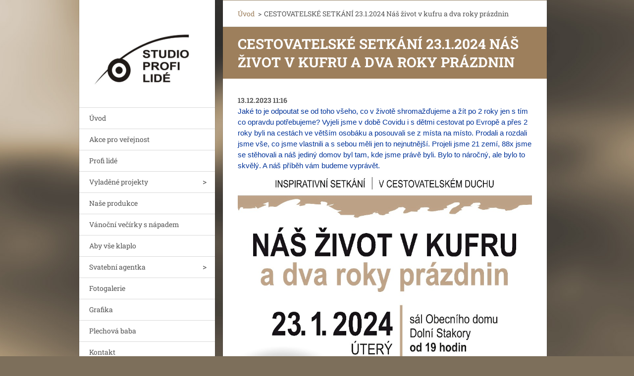

--- FILE ---
content_type: text/html; charset=UTF-8
request_url: https://www.studioprofilide.cz/news/cestovatelske-setkani-23-1-2024-nas-zivot-v-kufru/
body_size: 4904
content:
<!doctype html>
<!--[if IE 8]><html class="lt-ie10 lt-ie9 no-js" lang="cs"> <![endif]-->
<!--[if IE 9]><html class="lt-ie10 no-js" lang="cs"> <![endif]-->
<!--[if gt IE 9]><!-->
<html class="no-js" lang="cs">
<!--<![endif]-->
	<head>
		<base href="https://www.studioprofilide.cz/">
  <meta charset="utf-8">
  <meta name="description" content="">
  <meta name="keywords" content="">
  <meta name="generator" content="Webnode">
  <meta name="apple-mobile-web-app-capable" content="yes">
  <meta name="apple-mobile-web-app-status-bar-style" content="black">
  <meta name="format-detection" content="telephone=no">
    <link rel="icon" type="image/svg+xml" href="/favicon.svg" sizes="any">  <link rel="icon" type="image/svg+xml" href="/favicon16.svg" sizes="16x16">  <link rel="icon" href="/favicon.ico"><link rel="canonical" href="https://www.studioprofilide.cz/news/cestovatelske-setkani-23-1-2024-nas-zivot-v-kufru/">
<script type="text/javascript">(function(i,s,o,g,r,a,m){i['GoogleAnalyticsObject']=r;i[r]=i[r]||function(){
			(i[r].q=i[r].q||[]).push(arguments)},i[r].l=1*new Date();a=s.createElement(o),
			m=s.getElementsByTagName(o)[0];a.async=1;a.src=g;m.parentNode.insertBefore(a,m)
			})(window,document,'script','//www.google-analytics.com/analytics.js','ga');ga('create', 'UA-797705-6', 'auto',{"name":"wnd_header"});ga('wnd_header.set', 'dimension1', 'W1');ga('wnd_header.set', 'anonymizeIp', true);ga('wnd_header.send', 'pageview');var pageTrackerAllTrackEvent=function(category,action,opt_label,opt_value){ga('send', 'event', category, action, opt_label, opt_value)};</script>
  <link rel="alternate" type="application/rss+xml" href="https://studioprofilide.cz/rss/all.xml" title="">
<!--[if lte IE 9]><style type="text/css">.cke_skin_webnode iframe {vertical-align: baseline !important;}</style><![endif]-->
		<meta http-equiv="X-UA-Compatible" content="IE=edge">
		<title>CESTOVATELSKÉ SETKÁNÍ 23.1.2024 Náš život v kufru a dva roky prázdnin :: STUDIO PROFI LIDÉ</title>
		<meta name="viewport" content="width=device-width, initial-scale=1.0, maximum-scale=1.0, user-scalable=no">
		<link rel="stylesheet" href="https://d11bh4d8fhuq47.cloudfront.net/_system/skins/v20/50001460/css/style.css" />

		<script type="text/javascript" language="javascript" src="https://d11bh4d8fhuq47.cloudfront.net/_system/skins/v20/50001460/js/script.min.js"></script>


		<script type="text/javascript">
		/* <![CDATA[ */
		wtf.texts.set("photogallerySlideshowStop", 'Pozastavit prezentaci');
		wtf.texts.set("photogallerySlideshowStart", 'Spustit prezentaci');
		wtf.texts.set("faqShowAnswer", 'Zobrazit celou odpověď.');
		wtf.texts.set("faqHideAnswer", 'Skrýt odpověď.');
		wtf.texts.set("menuLabel", 'Menu');
		/* ]]> */
		</script>
	
				<script type="text/javascript">
				/* <![CDATA[ */
					
					if (typeof(RS_CFG) == 'undefined') RS_CFG = new Array();
					RS_CFG['staticServers'] = new Array('https://d11bh4d8fhuq47.cloudfront.net/');
					RS_CFG['skinServers'] = new Array('https://d11bh4d8fhuq47.cloudfront.net/');
					RS_CFG['filesPath'] = 'https://www.studioprofilide.cz/_files/';
					RS_CFG['filesAWSS3Path'] = 'https://02e071998a.clvaw-cdnwnd.com/4ff0813fd3c650a1db63843d0fc651ce/';
					RS_CFG['lbClose'] = 'Zavřít';
					RS_CFG['skin'] = 'default';
					if (!RS_CFG['labels']) RS_CFG['labels'] = new Array();
					RS_CFG['systemName'] = 'Webnode';
						
					RS_CFG['responsiveLayout'] = 1;
					RS_CFG['mobileDevice'] = 0;
					RS_CFG['labels']['copyPasteSource'] = 'Více zde:';
					
				/* ]]> */
				</script><script type="text/javascript" src="https://d11bh4d8fhuq47.cloudfront.net/_system/client/js/compressed/frontend.package.1-3-108.js?ph=02e071998a"></script><style type="text/css"></style></head>
	<body>		<div id="wrapper" class="index">

			<div id="content" class="centered">

					<header id="header" class="wide">
							<div id="logo-wrapper" class="">
							    <div id="logo"><a href="home/" class="image" title="Přejít na úvodní stránku."><span id="rbcSystemIdentifierLogo"><img src="https://02e071998a.clvaw-cdnwnd.com/4ff0813fd3c650a1db63843d0fc651ce/200000011-0864b0a59d/profilide_logo_cernobile.jpg"  width="500" height="269"  alt="STUDIO PROFI LIDÉ"></span></a></div>							</div>
							 
<div id="slogan" class="">
    <span id="rbcCompanySlogan" class="rbcNoStyleSpan"></span></div>
 
<div id="menu-links" class="">
    <a id="menu-link" href="#menu">
        Menu    </a>

	<a id="fulltext-link" href="#fulltext">
		Vyhledávání	</a>
</div>
 
 
 


					</header>

				<main id="main" class="wide">
						<div id="navigator" class="">
						    <div id="pageNavigator" class="rbcContentBlock"><a class="navFirstPage" href="/home/">Úvod</a><span class="separator"> &gt; </span>    <span id="navCurrentPage">CESTOVATELSKÉ SETKÁNÍ 23.1.2024 Náš život v kufru a dva roky prázdnin</span></div>						</div>
						 
<div class="column">

		

		<article class="widget widget-article-detail">
			<header>
				<h1 class="widget-title">CESTOVATELSKÉ SETKÁNÍ 23.1.2024 Náš život v kufru a dva roky prázdnin</h1>
			</header>
			<div class="widget-content">
				<span class="article-date">13.12.2023 11:16</span>
				<p class="-wm-MsoNormal" style="box-sizing: inherit; margin-bottom: 0px; font-size: 11pt; font-family: Calibri, sans-serif; color: rgb(0, 51, 153);">Jaké to je odpoutat se od toho všeho, co v životě shromažďujeme a žít po 2 roky jen s tím co opravdu potřebujeme? Vyjeli jsme v době Covidu i s dětmi cestovat po Evropě a přes 2 roky byli na cestách ve větším osobáku a posouvali se z místa na místo.&nbsp;Prodali a rozdali jsme vše, co jsme vlastnili a s sebou měli jen to nejnutnější.&nbsp;Projeli jsme 21 zemí, 88x jsme se stěhovali a náš jediný domov byl tam, kde jsme právě byli. Bylo to náročný, ale bylo to skvělý.&nbsp;A náš příběh vám budeme vyprávět.<img alt="" height="1280" src="https://02e071998a.clvaw-cdnwnd.com/4ff0813fd3c650a1db63843d0fc651ce/200067252-e71afe71b2/studio_cestovatel_plakat.jpg" style="color: rgb(85, 85, 85); font-family: &quot;Roboto Slab&quot;, serif; font-size: 1rem;" width="906"></p>

			</div>
			<footer class="widget-footer">
				
				<div class="rbcBookmarks"><div id="rbcBookmarks200000312"></div></div>
		<script type="text/javascript">
			/* <![CDATA[ */
			Event.observe(window, 'load', function(){
				var bookmarks = '<div style=\"float:left;\"><div style=\"float:left;\"><iframe src=\"//www.facebook.com/plugins/like.php?href=https://www.studioprofilide.cz/news/cestovatelske-setkani-23-1-2024-nas-zivot-v-kufru/&amp;send=false&amp;layout=button_count&amp;width=155&amp;show_faces=false&amp;action=like&amp;colorscheme=light&amp;font&amp;height=21&amp;appId=397846014145828&amp;locale=cs_CZ\" scrolling=\"no\" frameborder=\"0\" style=\"border:none; overflow:hidden; width:155px; height:21px; position:relative; top:1px;\" allowtransparency=\"true\"></iframe></div><div style=\"float:left;\"><a href=\"https://twitter.com/share\" class=\"twitter-share-button\" data-count=\"horizontal\" data-via=\"webnode\" data-lang=\"en\">Tweet</a></div><script type=\"text/javascript\">(function() {var po = document.createElement(\'script\'); po.type = \'text/javascript\'; po.async = true;po.src = \'//platform.twitter.com/widgets.js\';var s = document.getElementsByTagName(\'script\')[0]; s.parentNode.insertBefore(po, s);})();'+'<'+'/scr'+'ipt></div> <div class=\"addthis_toolbox addthis_default_style\" style=\"float:left;\"><a class=\"addthis_counter addthis_pill_style\"></a></div> <script type=\"text/javascript\">(function() {var po = document.createElement(\'script\'); po.type = \'text/javascript\'; po.async = true;po.src = \'https://s7.addthis.com/js/250/addthis_widget.js#pubid=webnode\';var s = document.getElementsByTagName(\'script\')[0]; s.parentNode.insertBefore(po, s);})();'+'<'+'/scr'+'ipt><div style=\"clear:both;\"></div>';
				$('rbcBookmarks200000312').innerHTML = bookmarks;
				bookmarks.evalScripts();
			});
			/* ]]> */
		</script>
		
				<div class="back-link"><a href="archive/news/">Zpět</a></div>
			</footer>
		</article>

	
	</div>

 


				</main>

				<nav id="menu" role="navigation" class="vertical js-remove js-remove-section-header ">
				    

	<ul class="menu">
	<li class="first">
		<a href="/home/">
		Úvod
	</a>
	</li>
	<li>
		<a href="/novinky/">
		Akce pro veřejnost
	</a>
	</li>
	<li>
		<a href="/profi-lide/">
		Profi lidé
	</a>
	</li>
	<li>
		<a href="/projekty/">
		Vyladěné projekty
	</a>
	
	<ul class="level1">
		<li class="first last">
		<a href="/projekty/a-neco-k-tomu-/">
		a něco k tomu...
	</a>
	</li>
	</ul>
	</li>
	<li>
		<a href="/produkce/">
		Naše produkce
	</a>
	</li>
	<li>
		<a href="/vanoce-s-napadem/">
		Vánoční večírky s nápadem
	</a>
	</li>
	<li>
		<a href="/aby-vse-klaplo-/">
		Aby vše klaplo
	</a>
	</li>
	<li>
		<a href="/svatebni-agentka/">
		Svatební agentka
	</a>
	
	<ul class="level1">
		<li class="first">
		<a href="/svatebni-agentka/svatebni-zvyky/">
		Svatební zvyky
	</a>
	</li>
		<li>
		<a href="/svatebni-agentka/jak-vam-muzeme-pomoci-/">
		Jak Vám můžeme pomoci..
	</a>
	</li>
		<li>
		<a href="/svatebni-agentka/vyroci-svatby/">
		Výročí svatby
	</a>
	</li>
		<li>
		<a href="/svatebni-agentka/kalendar-priprav/">
		Kalendář příprav
	</a>
	</li>
		<li>
		<a href="/svatebni-agentka/fotogalerie/">
		Fotogalerie
	</a>
	</li>
		<li class="last">
		<a href="/svatebni-agentka/svatebni-hry/">
		Svatební hry
	</a>
	</li>
	</ul>
	</li>
	<li>
		<a href="/fotogalerie/">
		Fotogalerie
	</a>
	</li>
	<li>
		<a href="/grafika/">
		Grafika
	</a>
	</li>
	<li>
		<a href="/plechova-baba/">
		Plechová baba
	</a>
	</li>
	<li class="last">
		<a href="/kontakt/">
		Kontakt
	</a>
	</li>
</ul>
				
				</nav>
				 
 


				<footer id="footer" class="wide">
						<div id="contact" class="">
						    

		<div class="widget widget-contact">

	

		<h2 class="widget-title">www.studioprofilide.cz</h2>
		<div class="widget-content">
			

		<span class="contact-phone">Jana Vélová <br />
GSM:+420 603 732 600<br />
<br />
Veronika Vynikalová<br />
GSM:+420 603 594 238<br />
<br />
</span>

	
			

		<span class="contact-email"><a href="&#109;&#97;&#105;&#108;&#116;&#111;:&#106;&#97;&#110;&#97;&#64;&#115;&#116;&#117;&#100;&#105;&#111;&#112;&#114;&#111;&#102;&#105;&#108;&#105;&#100;&#101;&#46;&#99;&#122;"><span id="rbcContactEmail">&#106;&#97;&#110;&#97;&#64;&#115;&#116;&#117;&#100;&#105;&#111;&#112;&#114;&#111;&#102;&#105;&#108;&#105;&#100;&#101;&#46;&#99;&#122;</span></a></span>

	
			
		</div>

	

			<div class="widget-footer"></div>
		</div>

				
						</div>
						 
<div id="lang" class="">
    <div id="languageSelect"></div>			
</div>
 
 
<div id="copyright" class="">
    <span id="rbcFooterText" class="rbcNoStyleSpan">© 2014 Všechna práva vyhrazena.</span></div>
 
<div id="signature" class="">
    <span class="rbcSignatureText">Vytvořeno službou <a href="https://www.webnode.cz?utm_source=brand&amp;utm_medium=footer&amp;utm_campaign=premium" rel="nofollow" >Webnode</a></span></div>
 


				</footer>

				

			</div>

			

		</div>
	<div id="rbcFooterHtml"></div><script type="text/javascript">var keenTrackerCmsTrackEvent=function(id){if(typeof _jsTracker=="undefined" || !_jsTracker){return false;};try{var name=_keenEvents[id];var keenEvent={user:{u:_keenData.u,p:_keenData.p,lc:_keenData.lc,t:_keenData.t},action:{identifier:id,name:name,category:'cms',platform:'WND1',version:'2.1.157'},browser:{url:location.href,ua:navigator.userAgent,referer_url:document.referrer,resolution:screen.width+'x'+screen.height,ip:'18.116.44.205'}};_jsTracker.jsonpSubmit('PROD',keenEvent,function(err,res){});}catch(err){console.log(err)};};</script></body>
</html>

--- FILE ---
content_type: text/css
request_url: https://d11bh4d8fhuq47.cloudfront.net/_system/skins/v20/50001460/css/style.css
body_size: 15603
content:
@import url("https://d11bh4d8fhuq47.cloudfront.net/w1-google-fonts-pack/w1-google-fonts-pack.min.css");
.cf:before, .cf:after, .clearfix:before, .clearfix:after { content: ""; display: table; }
.cf:after, .clearfix:after { clear: both; }

.no-callout { -webkit-touch-callout: none; }

.gif-hidden { position: absolute; left: -100%; }

.ir, .image-replacement { background-color: transparent; background-repeat: no-repeat; border: 0; direction: ltr; display: block; overflow: hidden; text-align: left; text-indent: -999em; }
.ir br, .image-replacement br { display: none; }

.hidden { display: none !important; visibility: hidden; }

.visually-hidden, .visually-hidden-focusable { border: 0; clip: rect(0 0 0 0); height: 1px; margin: -1px; overflow: hidden; padding: 0; position: absolute; width: 1px; }

.visually-hidden-focusable:active, .visually-hidden-focusable:focus { clip: auto; height: auto; margin: 0; overflow: visible; position: static; width: auto; }

.invisible { visibility: hidden; }

/*! normalize.css v3.0.1 | MIT License | git.io/normalize */
/** 1. Set default font family to sans-serif. 2. Prevent iOS text size adjust after orientation change, without disabling user zoom. */
html { font-family: sans-serif; /* 1 */ -ms-text-size-adjust: 100%; /* 2 */ -webkit-text-size-adjust: 100%; /* 2 */ }

/** Remove default margin. */
body { margin: 0; }

/* HTML5 display definitions ========================================================================== */
/** Correct `block` display not defined for any HTML5 element in IE 8/9. Correct `block` display not defined for `details` or `summary` in IE 10/11 and Firefox. Correct `block` display not defined for `main` in IE 11. */
article, aside, details, figcaption, figure, footer, header, hgroup, main, nav, section, summary { display: block; }

/** 1. Correct `inline-block` display not defined in IE 8/9. 2. Normalize vertical alignment of `progress` in Chrome, Firefox, and Opera. */
audio, canvas, progress, video { display: inline-block; /* 1 */ vertical-align: baseline; /* 2 */ }

/** Prevent modern browsers from displaying `audio` without controls. Remove excess height in iOS 5 devices. */
audio:not([controls]) { display: none; height: 0; }

/** Address `[hidden]` styling not present in IE 8/9/10. Hide the `template` element in IE 8/9/11, Safari, and Firefox < 22. */
[hidden], template { display: none; }

/* Links ========================================================================== */
/** Remove the gray background color from active links in IE 10. */
a { background: transparent; }

/** Improve readability when focused and also mouse hovered in all browsers. */
a:active, a:hover { outline: 0; }

/* Text-level semantics ========================================================================== */
/** Address styling not present in IE 8/9/10/11, Safari, and Chrome. */
abbr[title] { border-bottom: 1px dotted; }

/** Address style set to `bolder` in Firefox 4+, Safari, and Chrome. */
b, strong { font-weight: bold; }

/** Address styling not present in Safari and Chrome. */
dfn { font-style: italic; }

/** Address variable `h1` font-size and margin within `section` and `article` contexts in Firefox 4+, Safari, and Chrome. */
h1 { font-size: 2em; margin: 0.67em 0; }

/** Address styling not present in IE 8/9. */
mark { background: #ff0; color: #000; }

/** Address inconsistent and variable font size in all browsers. */
small { font-size: 80%; }

/** Prevent `sub` and `sup` affecting `line-height` in all browsers. */
sub, sup { font-size: 75%; line-height: 0; position: relative; vertical-align: baseline; }

sup { top: -0.5em; }

sub { bottom: -0.25em; }

/* Embedded content ========================================================================== */
/** Remove border when inside `a` element in IE 8/9/10. */
img { border: 0; }

/** Correct overflow not hidden in IE 9/10/11. */
svg:not(:root) { overflow: hidden; }

/* Grouping content ========================================================================== */
/** Address margin not present in IE 8/9 and Safari. */
figure { margin: 1em 40px; }

/** Address differences between Firefox and other browsers. */
hr { -moz-box-sizing: content-box; box-sizing: content-box; height: 0; }

/** Contain overflow in all browsers. */
pre { overflow: auto; }

/** Address odd `em`-unit font size rendering in all browsers. */
code, kbd, pre, samp { font-family: monospace, monospace; font-size: 1em; }

/* Forms ========================================================================== */
/** Known limitation: by default, Chrome and Safari on OS X allow very limited styling of `select`, unless a `border` property is set. */
/** 1. Correct color not being inherited. Known issue: affects color of disabled elements. 2. Correct font properties not being inherited. 3. Address margins set differently in Firefox 4+, Safari, and Chrome. */
button, input, optgroup, select, textarea { color: inherit; /* 1 */ font: inherit; /* 2 */ margin: 0; /* 3 */ }

/** Address `overflow` set to `hidden` in IE 8/9/10/11. */
button { overflow: visible; }

/** Address inconsistent `text-transform` inheritance for `button` and `select`. All other form control elements do not inherit `text-transform` values. Correct `button` style inheritance in Firefox, IE 8/9/10/11, and Opera. Correct `select` style inheritance in Firefox. */
button, select { text-transform: none; }

/** 1. Avoid the WebKit bug in Android 4.0.* where (2) destroys native `audio` and `video` controls. 2. Correct inability to style clickable `input` types in iOS. 3. Improve usability and consistency of cursor style between image-type `input` and others. */
button, html input[type="button"], input[type="reset"], input[type="submit"] { -webkit-appearance: button; /* 2 */ cursor: pointer; /* 3 */ }

/** Re-set default cursor for disabled elements. */
button[disabled], html input[disabled] { cursor: default; }

/** Remove inner padding and border in Firefox 4+. */
button::-moz-focus-inner, input::-moz-focus-inner { border: 0; padding: 0; }

/** Address Firefox 4+ setting `line-height` on `input` using `!important` in the UA stylesheet. */
input { line-height: normal; }

/** It's recommended that you don't attempt to style these elements. Firefox's implementation doesn't respect box-sizing, padding, or width.  1. Address box sizing set to `content-box` in IE 8/9/10. 2. Remove excess padding in IE 8/9/10. */
input[type="checkbox"], input[type="radio"] { box-sizing: border-box; /* 1 */ padding: 0; /* 2 */ }

/** Fix the cursor style for Chrome's increment/decrement buttons. For certain `font-size` values of the `input`, it causes the cursor style of the decrement button to change from `default` to `text`. */
input[type="number"]::-webkit-inner-spin-button, input[type="number"]::-webkit-outer-spin-button { height: auto; }

/** 1. Address `appearance` set to `searchfield` in Safari and Chrome. 2. Address `box-sizing` set to `border-box` in Safari and Chrome (include `-moz` to future-proof). */
input[type="search"] { -webkit-appearance: textfield; /* 1 */ -moz-box-sizing: content-box; -webkit-box-sizing: content-box; /* 2 */ box-sizing: content-box; }

/** Remove inner padding and search cancel button in Safari and Chrome on OS X. Safari (but not Chrome) clips the cancel button when the search input has padding (and `textfield` appearance). */
input[type="search"]::-webkit-search-cancel-button, input[type="search"]::-webkit-search-decoration { -webkit-appearance: none; }

/** Define consistent border, margin, and padding. */
fieldset { border: 1px solid #c0c0c0; margin: 0 2px; padding: 0.35em 0.625em 0.75em; }

/** 1. Correct `color` not being inherited in IE 8/9/10/11. 2. Remove padding so people aren't caught out if they zero out fieldsets. */
legend { border: 0; /* 1 */ padding: 0; /* 2 */ }

/** Remove default vertical scrollbar in IE 8/9/10/11. */
textarea { overflow: auto; }

/** Don't inherit the `font-weight` (applied by a rule above). NOTE: the default cannot safely be changed in Chrome and Safari on OS X. */
optgroup { font-weight: bold; }

/* Tables ========================================================================== */
/** Remove most spacing between table cells. */
table { border-collapse: collapse; border-spacing: 0; }

td, th { padding: 0; }

/** Profound Grid  Built in Sass (SCSS) this responsive/adaptive grid supports both fixed and fluid layouts,  relative and fixed gutters, as well as your choice of semantic markup or generic '.grid-x' classes.  The biggest difference to other grid systems is the use of negative margins for column placements, avoiding the subpixel rounding issues that usually break/uglify fluid layouts in some browsers.  Nested columns are supported too, without having to reset the grid on each level.   Credits/Inspiration: ------------------- Semantic Grid: http://www.semantic.gs Susy: http://susy.oddbird.net Negative Grid: http://chrisplaneta.com/freebies/negativegrid-fluid-css-grid-by-chris-planeta/  @author Profound Creative Studio @url http://www.profoundgrid.com @url http://www.weareprofound.com  */
/** Legacy Clearfix */
/** Establish the grid-containing element. */
/** Align an element to the grid. */
/** Apply to any column to make it the last one of the current row. */
@-webkit-keyframes gallery-photo { 0% { opacity: 0; }
  100% { opacity: 1; } }
@-moz-keyframes gallery-photo { 0% { opacity: 0; }
  100% { opacity: 1; } }
@-ms-keyframes gallery-photo { 0% { opacity: 0; }
  100% { opacity: 1; } }
@-o-keyframes gallery-photo { 0% { opacity: 0; }
  100% { opacity: 1; } }
@keyframes gallery-photo { 0% { opacity: 0; }
  100% { opacity: 1; } }
/*
* { -webkit-tap-highlight-color: rgba(0, 0, 0, 0) !important; -webkit-tap-highlight-color: transparent !important;
}
*/
html { width: 100%; -webkit-font-smoothing: antialiased; }

body { width: 100%; min-height: 100%; position: relative; margin: 0; padding: 0; font-family: "Roboto Slab", serif; font-weight: 400; font-size: 16px; font-size: 1rem; line-height: 1.5625; background: #7d6f5b; background-image: url("../img/bg.jpg"); background-repeat: no-repeat; background-position: center top; background-attachment: fixed; -webkit-background-size: cover; background-size: cover; }

#wrapper { -webkit-box-sizing: border-box; -moz-box-sizing: border-box; box-sizing: border-box; width: 100%; height: 100%; min-height: 100%; padding: 0; margin: 0; text-align: left; position: relative; word-wrap: break-word; }
#wrapper:before, #wrapper:after { content: ""; display: table; }
#wrapper:after { clear: both; }
#wrapper #content { width: 100%; height: 100%; min-height: 100%; margin: 0; padding: 0; position: relative; z-index: 4; color: rgb(85, 85, 85); }
#wrapper #content:before, #wrapper #content:after { content: ""; display: table; }
#wrapper #content:after { clear: both; }
@media screen and (min-width: 768px) { #wrapper #content.centered { max-width: 960px; margin: 0 auto; text-align: center; }
  #wrapper #content.left { max-width: 960px; float: left; }
  #wrapper #content.right { max-width: 960px; float: right; } }
.lt-ie9 #wrapper #content.centered { max-width: 960px; margin: 0 auto; text-align: center; }
.lt-ie9 #wrapper #content.left { max-width: 960px; float: left; }
.lt-ie9 #wrapper #content.right { max-width: 960px; float: right; }

#wrapper p { word-wrap: break-word; padding: 0; margin: 0 0 25px; }
#wrapper strong, #wrapper b { font-weight: 700; font-style: normal; }
#wrapper em, #wrapper i { font-weight: 400; font-style: italic; }
#wrapper h1 { -webkit-box-sizing: border-box; -moz-box-sizing: border-box; box-sizing: border-box; font-size: 28px; font-size: 1.75rem; line-height: 1.7857142857; margin: 0 0 25px 0; padding: 0 0 12px 0; word-wrap: break-word; font-weight: 700; font-style: normal; color: #555555; border-bottom: 1px solid #d7d7d7; }
#wrapper h2 { -webkit-box-sizing: border-box; -moz-box-sizing: border-box; box-sizing: border-box; font-size: 28px; font-size: 1.75rem; line-height: 1.4642857143; margin: 0 0 25px 0; padding: 0 0 12px 0; word-wrap: break-word; font-weight: 700; font-style: normal; color: #555555; border-bottom: 1px solid #d7d7d7; }
#wrapper h3 { -webkit-box-sizing: border-box; -moz-box-sizing: border-box; box-sizing: border-box; font-size: 24px; font-size: 1.5rem; line-height: 1.5; margin: 0 0 25px 0; padding: 0 0 12px 0; word-wrap: break-word; font-weight: 700; font-style: normal; color: #555555; border-bottom: 1px solid #d7d7d7; }
#wrapper h4 { -webkit-box-sizing: border-box; -moz-box-sizing: border-box; box-sizing: border-box; font-size: 20px; font-size: 1.25rem; line-height: 1.5; margin: 0 0 25px 0; padding: 0 0 12px 0; word-wrap: break-word; font-weight: 700; font-style: normal; color: #555555; border-bottom: 1px solid #d7d7d7; }
#wrapper h5 { -webkit-box-sizing: border-box; -moz-box-sizing: border-box; box-sizing: border-box; font-size: 16px; font-size: 1rem; line-height: 1.5625; margin: 0 0 25px 0; padding: 0 0 12px 0; word-wrap: break-word; font-weight: 700; font-style: normal; color: #555555; border-bottom: 1px solid #d7d7d7; }
#wrapper h6 { -webkit-box-sizing: border-box; -moz-box-sizing: border-box; box-sizing: border-box; font-size: 16px; font-size: 1rem; line-height: 1.5625; margin: 0 0 25px 0; padding: 0 0 12px 0; word-wrap: break-word; font-weight: 700; font-style: normal; color: #555555; border-bottom: 1px solid #d7d7d7; }
#wrapper ul, #wrapper ol { margin: 0 0 25px 0; padding: 0 0 0 50px; }
#wrapper ul li, #wrapper ol li { margin: 0 0 9px 0; }
#wrapper ul ul, #wrapper ul ol, #wrapper ol ul, #wrapper ol ol { margin: 9px 0 0 0; }
#wrapper ul li { list-style-type: disc; }
#wrapper ol li { list-style-type: inherit; }
#wrapper dl { margin: 0 0 25px 0; }
#wrapper dl dt { margin-bottom: 13px; font-weight: 700; }
#wrapper dl dd { margin: 0 0 0 13px; }
#wrapper a, #wrapper a:visited { -webkit-transition: all 300ms; -moz-transition: all 300ms; -o-transition: all 300ms; transition: all 300ms; color: rgb(157, 127, 92); text-decoration: underline; }
@media screen and (min-width: 768px) { #wrapper a:hover, #wrapper a:active { color: rgb(142, 112, 76); text-decoration: underline; } }
.lt-ie9 #wrapper a:hover, .lt-ie9 #wrapper a:active { color: rgb(142, 112, 76); text-decoration: underline; }
#wrapper table { border-collapse: collapse; display: inline-table; margin: 0 0 25px 0; border: none; }
#wrapper table.basic { border: none; }
#wrapper table.basic td, #wrapper table.basic th { border: none; padding: 0; background: transparent; }
#wrapper td { font-weight: 400; text-align: left; padding: 10px 13px; }
#wrapper th, #wrapper thead td { font-weight: 400; text-align: left; }
#wrapper table.modernTable tbody td { color: rgb(85, 85, 85); background: #fff; border: 1px solid #9d7f5c; }
#wrapper table.modernTable tbody tr:nth-child(even) td { background: transparent; }
#wrapper table.modernTable tbody tr:nth-child(odd) td { background: #f8f8f8; }
#wrapper table.withHeader th, #wrapper table.withHeader thead td { color: rgb(255, 255, 255); background: #9d7f5c; border: 1px solid #9d7f5c; }
#wrapper .table-responsive { -webkit-box-sizing: border-box; -moz-box-sizing: border-box; box-sizing: border-box; width: 100%; margin: 0 0 25px 0; padding: 0 0 13px 0; overflow-x: auto; overflow-y: hidden; -ms-overflow-style: -ms-autohiding-scrollbar; -webkit-overflow-scrolling: touch; }
@media screen and (min-width: 980px) { #wrapper .table-responsive { padding: 0; } }
.lt-ie9 #wrapper .table-responsive { padding: 0; }
#wrapper .table-responsive table { border-collapse: collapse; border: none; display: table; margin: 0; table-layout: auto; }
#wrapper .table-responsive::-webkit-scrollbar { width: 8px; height: 8px; }
#wrapper .table-responsive::-webkit-scrollbar-track { background-color: rgba(0, 0, 0, 0.05); }
#wrapper .table-responsive::-webkit-scrollbar-thumb { background-color: rgba(0, 0, 0, 0.2); -webkit-box-shadow: inset 1px 1px 0 rgba(0, 0, 0, 0.1), inset 0 -1px 0 rgba(0, 0, 0, 0.07); }
#wrapper .table-responsive::-webkit-scrollbar-button { width: 0; height: 0; display: none; }
#wrapper .table-responsive::-webkit-scrollbar-corner { background-color: rgba(0, 0, 0, 0); }
#wrapper img, #wrapper a img, #wrapper a:hover img { -webkit-box-sizing: border-box; -moz-box-sizing: border-box; box-sizing: border-box; width: auto; max-width: 100%; height: auto !important; margin: 0; padding: 0; border: none; }
#wrapper img.img-left, #wrapper a img.img-left, #wrapper a:hover img.img-left { margin: 0 25px 25px 0; }
#wrapper img.img-right, #wrapper a img.img-right, #wrapper a:hover img.img-right { margin: 0 0 25px 25px; }
#wrapper hr { border: 1px solid #d7d7d7; display: block; margin: 0 0 25px 0; padding: 0; height: 1px; }
#wrapper blockquote { font-size: 18px; font-size: 1.125rem; background: #f8f8f8; border-left: 2px solid #9d7f5c; font-weight: 400; font-style: italic; margin: 0 0 25px 0; padding: 25px; word-wrap: break-word; }
#wrapper blockquote p:last-child { margin: 0; }
#wrapper blockquote h1, #wrapper blockquote h2, #wrapper blockquote h3, #wrapper blockquote h4, #wrapper blockquote h5, #wrapper blockquote h6 { border: none; border-radius: 0; background: none; padding: 0; box-shadow: none; }

#wrapper .widget { -webkit-box-sizing: border-box; -moz-box-sizing: border-box; box-sizing: border-box; text-align: left; overflow: hidden; margin: 0; padding: 0; width: 100%; background: transparent; border-top: 1px solid #9d8b71; }
#wrapper .widget:before, #wrapper .widget:after { content: ""; display: table; }
#wrapper .widget:after { clear: both; }
@media screen and (min-width: 980px) { #wrapper .widget { max-width: 670px; } }
.lt-ie9 #wrapper .widget { max-width: 670px; }
#wrapper .widget .widget-inner { padding: 0; margin: 0; max-width: 100%; }
#wrapper .widget h1.widget-title, #wrapper .widget h2.widget-title { font-size: 21px; font-size: 1.3125rem; line-height: 1.4761904762; padding: 15px 30px; margin: 0; font-weight: 700; color: rgb(255, 255, 255); text-transform: uppercase; background: #9d7f5c; border: none; }
#wrapper .widget h1.widget-title:before, #wrapper .widget h1.widget-title:after, #wrapper .widget h2.widget-title:before, #wrapper .widget h2.widget-title:after { content: ""; display: table; }
#wrapper .widget h1.widget-title:after, #wrapper .widget h2.widget-title:after { clear: both; }
@media screen and (min-width: 980px) { #wrapper .widget h1.widget-title, #wrapper .widget h2.widget-title { font-size: 28px; font-size: 1.75rem; line-height: 1.3571428571; } }
.lt-ie9 #wrapper .widget h1.widget-title, .lt-ie9 #wrapper .widget h2.widget-title { font-size: 28px; font-size: 1.75rem; line-height: 1.3571428571; }
#wrapper .widget .widget-content { -webkit-box-sizing: border-box; -moz-box-sizing: border-box; box-sizing: border-box; background: #fff; margin: 0; padding: 30px 30px 0; }
#wrapper .widget .widget-content:before, #wrapper .widget .widget-content:after { content: ""; display: table; }
#wrapper .widget .widget-content:after { clear: both; }
#wrapper .widget .widget-footer { -webkit-box-sizing: border-box; -moz-box-sizing: border-box; box-sizing: border-box; background: #fff; width: auto; display: block; overflow: hidden; margin: 0; padding: 0 30px 30px; }
#wrapper .widget .widget-footer:before, #wrapper .widget .widget-footer:after { content: ""; display: table; }
#wrapper .widget .widget-footer:after { clear: both; }
#wrapper .widget .rbcReplaceTextColor { color: rgb(85, 85, 85); }
#wrapper .rbcWidgetArea { -webkit-box-sizing: border-box; -moz-box-sizing: border-box; box-sizing: border-box; margin: 0; padding: 0; overflow: hidden; }
#wrapper .rbcWidgetArea:before, #wrapper .rbcWidgetArea:after { content: ""; display: table; }
#wrapper .rbcWidgetArea:after { clear: both; }
#wrapper .rbcFormSuccessInfo { -webkit-box-sizing: border-box; -moz-box-sizing: border-box; box-sizing: border-box; text-align: left; overflow: hidden; margin: 0; padding: 0; width: 100%; }
#wrapper .rbcFormSuccessInfo:before, #wrapper .rbcFormSuccessInfo:after { content: ""; display: table; }
#wrapper .rbcFormSuccessInfo:after { clear: both; }
@media screen and (min-width: 980px) { #wrapper .rbcFormSuccessInfo { max-width: 670px; } }
.lt-ie9 #wrapper .rbcFormSuccessInfo { max-width: 670px; }
#wrapper .rbcFormSuccessInfo .widget-title { font-size: 21px; font-size: 1.3125rem; line-height: 1.4761904762; padding: 15px 30px; margin: 0; font-weight: 700; color: rgb(255, 255, 255); text-transform: uppercase; background: #9d7f5c; border: none; }
#wrapper .rbcFormSuccessInfo .widget-title:before, #wrapper .rbcFormSuccessInfo .widget-title:after { content: ""; display: table; }
#wrapper .rbcFormSuccessInfo .widget-title:after { clear: both; }
@media screen and (min-width: 980px) { #wrapper .rbcFormSuccessInfo .widget-title { font-size: 28px; font-size: 1.75rem; line-height: 1.3571428571; } }
.lt-ie9 #wrapper .rbcFormSuccessInfo .widget-title { font-size: 28px; font-size: 1.75rem; line-height: 1.3571428571; }
#wrapper .rbcFormSuccessInfo p { -webkit-box-sizing: border-box; -moz-box-sizing: border-box; box-sizing: border-box; background: #fff; margin: 0; padding: 50px; }
#wrapper .rbcFormSuccessInfo p:before, #wrapper .rbcFormSuccessInfo p:after { content: ""; display: table; }
#wrapper .rbcFormSuccessInfo p:after { clear: both; }
#wrapper .widget-articles .widget-content:before, #wrapper .widget-articles .widget-content:after { content: ""; display: table; }
#wrapper .widget-articles .widget-content:after { clear: both; }
#wrapper .widget-articles .widget-content article { -webkit-box-sizing: border-box; -moz-box-sizing: border-box; box-sizing: border-box; overflow: hidden; margin: 0 0 4% 0; overflow: hidden; background: #f8f8f8; padding: 13px; }
#wrapper .widget-articles .widget-content article header { -webkit-box-sizing: border-box; -moz-box-sizing: border-box; box-sizing: border-box; padding: 0; margin: 0 0 13px 0; }
#wrapper .widget-articles .widget-content article header h3 { border: none; font-size: 18px; font-size: 1.125rem; line-height: 1.5; text-transform: uppercase; font-weight: 700; margin: 0 0 7px 0; padding: 0; }
#wrapper .widget-articles .widget-content article header h3 a { -webkit-transition: color 300ms; -moz-transition: color 300ms; -o-transition: color 300ms; transition: color 300ms; color: rgb(85, 85, 85); text-decoration: none; }
@media screen and (min-width: 768px) { #wrapper .widget-articles .widget-content article header h3 a:hover { color: rgb(157, 127, 92); text-decoration: none; } }
.lt-ie9 #wrapper .widget-articles .widget-content article header h3 a:hover { color: rgb(157, 127, 92); text-decoration: none; }
#wrapper .widget-articles .widget-content article .article-date { font-size: 12px; font-size: 0.75rem; text-align: left; color: rgb(85, 85, 85); font-weight: 700; }
#wrapper .widget-articles .widget-content article .article-content { -webkit-box-sizing: border-box; -moz-box-sizing: border-box; box-sizing: border-box; font-size: 14px; font-size: 0.875rem; line-height: 1.5; text-align: left; margin: 0 0 13px 0; word-wrap: break-word; overflow: hidden; }
#wrapper .widget-articles .widget-content article .article-content:before, #wrapper .widget-articles .widget-content article .article-content:after { content: ""; display: table; }
#wrapper .widget-articles .widget-content article .article-content:after { clear: both; }
#wrapper .widget-articles .widget-content article .article-content p:last-child { margin-bottom: 0; }
#wrapper .widget-articles .widget-content article .article-more { -webkit-box-sizing: border-box; -moz-box-sizing: border-box; box-sizing: border-box; -webkit-transition: background 300ms, color 300ms; -moz-transition: background 300ms, color 300ms; -o-transition: background 300ms, color 300ms; transition: background 300ms, color 300ms; float: none; color: rgb(157, 127, 92); font-size: 12px; font-size: 0.75rem; font-weight: 700; text-decoration: none; margin: 0 0 0 10px; }
@media screen and (min-width: 768px) { #wrapper .widget-articles .widget-content article .article-more:hover { color: rgb(142, 112, 76); text-decoration: nonet; } }
.lt-ie9 #wrapper .widget-articles .widget-content article .article-more:hover { color: rgb(142, 112, 76); text-decoration: nonet; }
#wrapper .widget-articles .widget-content article { width: 100%; }
@media screen and (min-width: 520px) { #wrapper .widget-articles .widget-content article.article-1, #wrapper .widget-articles .widget-content article.article-3, #wrapper .widget-articles .widget-content article.article-5, #wrapper .widget-articles .widget-content article.article-7, #wrapper .widget-articles .widget-content article.article-9, #wrapper .widget-articles .widget-content article.article-11 { width: 48%; float: left; }
  #wrapper .widget-articles .widget-content article.article-2, #wrapper .widget-articles .widget-content article.article-4, #wrapper .widget-articles .widget-content article.article-6, #wrapper .widget-articles .widget-content article.article-8, #wrapper .widget-articles .widget-content article.article-10, #wrapper .widget-articles .widget-content article.article-0 { width: 48%; float: right; } }
.lt-ie9 #wrapper .widget-articles .widget-content article.article-1, .lt-ie9 #wrapper .widget-articles .widget-content article.article-3, .lt-ie9 #wrapper .widget-articles .widget-content article.article-5, .lt-ie9 #wrapper .widget-articles .widget-content article.article-7, .lt-ie9 #wrapper .widget-articles .widget-content article.article-9, .lt-ie9 #wrapper .widget-articles .widget-content article.article-11 { width: 48%; float: left; }
.lt-ie9 #wrapper .widget-articles .widget-content article.article-2, .lt-ie9 #wrapper .widget-articles .widget-content article.article-4, .lt-ie9 #wrapper .widget-articles .widget-content article.article-6, .lt-ie9 #wrapper .widget-articles .widget-content article.article-8, .lt-ie9 #wrapper .widget-articles .widget-content article.article-10, .lt-ie9 #wrapper .widget-articles .widget-content article.article-0 { width: 48%; float: right; }
#wrapper .widget-articles .widget-content .article-separator { display: none; line-height: 0; }
#wrapper .widget-articles .widget-content .article-separator:before, #wrapper .widget-articles .widget-content .article-separator:after { content: ""; display: table; }
#wrapper .widget-articles .widget-content .article-separator:after { clear: both; }
@media screen and (min-width: 520px) { #wrapper .widget-articles .widget-content .article-separator-2, #wrapper .widget-articles .widget-content .article-separator-4, #wrapper .widget-articles .widget-content .article-separator-6, #wrapper .widget-articles .widget-content .article-separator-8, #wrapper .widget-articles .widget-content .article-separator-10, #wrapper .widget-articles .widget-content .article-separator-0 { display: block; } }
.lt-ie9 #wrapper .widget-articles .widget-content .article-separator-2, .lt-ie9 #wrapper .widget-articles .widget-content .article-separator-4, .lt-ie9 #wrapper .widget-articles .widget-content .article-separator-6, .lt-ie9 #wrapper .widget-articles .widget-content .article-separator-8, .lt-ie9 #wrapper .widget-articles .widget-content .article-separator-10, .lt-ie9 #wrapper .widget-articles .widget-content .article-separator-0 { display: block; }
#wrapper .widget-article-detail .article-date { font-weight: 700; font-size: 14px; font-size: 0.875rem; }
#wrapper .widget-form { overflow: visible; }
#wrapper .rbcFormDescription { padding: 0; }
#wrapper .error { background: transparent; padding: 13px; color: rgb(255, 34, 19); margin: 0 0 25px 0; }
#wrapper .error:before, #wrapper .error:after { content: ""; display: table; }
#wrapper .error:after { clear: both; }
#wrapper .error h3 { border: none; padding: 0; font-size: 16px; font-size: 1rem; line-height: 1.5625; font-weight: 700; color: rgb(255, 34, 19); margin: 0 0 13px 0; }
#wrapper .error ul { margin: 0; }
#wrapper .error ul li { list-style: disc; }
#wrapper .error ul li .error-column { color: rgb(255, 34, 19); font-weight: 700; }
#wrapper .error ul li .error-message { color: rgb(85, 85, 85); font-weight: 400; }
#wrapper form { margin: 0; padding: 0; display: block; }
#wrapper form fieldset { border: none; padding: 0; margin: 0; position: relative; }
#wrapper .wrapper-input { padding: 0; margin: 0 0 19.5px 0; }
#wrapper .wrapper-input:before, #wrapper .wrapper-input:after { content: ""; display: table; }
#wrapper .wrapper-input:after { clear: both; }
#wrapper .wrapper-input label { -webkit-box-sizing: border-box; -moz-box-sizing: border-box; box-sizing: border-box; font-size: 16px; font-size: 1rem; color: rgb(85, 85, 85); font-weight: 700; font-style: normal; text-align: left; width: 100%; margin: 0 0 5px 0; display: inline-block; word-wrap: break-word; }
#wrapper .wrapper-input label:before, #wrapper .wrapper-input label:after { content: ""; display: table; }
#wrapper .wrapper-input label:after { clear: both; }
#wrapper .wrapper-input label.wrong { color: rgb(255, 34, 19); }
#wrapper .wrapper-input input[type="text"], #wrapper .wrapper-input input[type="date"], #wrapper .wrapper-input input[type="email"], #wrapper .wrapper-input input[type="password"], #wrapper .wrapper-input textarea, #wrapper .wrapper-input select { -webkit-box-sizing: border-box; -moz-box-sizing: border-box; box-sizing: border-box; font-size: 16px; font-size: 1rem; background: #f8f8f8; border: 1px solid #d7d7d7; line-height: 2.375; -webkit-border-radius: 0; border-radius: 0; -webkit-background-clip: padding-box; height: 40px; color: rgb(85, 85, 85); text-align: left; width: 100%; display: block; font-family: "Roboto Slab", serif; margin: 0; padding: 0 6px; }
#wrapper .wrapper-input input[type="text"]::-webkit-input-placeholder, #wrapper .wrapper-input input[type="date"]::-webkit-input-placeholder, #wrapper .wrapper-input input[type="email"]::-webkit-input-placeholder, #wrapper .wrapper-input input[type="password"]::-webkit-input-placeholder, #wrapper .wrapper-input textarea::-webkit-input-placeholder, #wrapper .wrapper-input select::-webkit-input-placeholder { color: rgb(248, 248, 248); }
#wrapper .wrapper-input input[type="text"]:-moz-placeholder, #wrapper .wrapper-input input[type="date"]:-moz-placeholder, #wrapper .wrapper-input input[type="email"]:-moz-placeholder, #wrapper .wrapper-input input[type="password"]:-moz-placeholder, #wrapper .wrapper-input textarea:-moz-placeholder, #wrapper .wrapper-input select:-moz-placeholder { color: rgb(248, 248, 248); }
#wrapper .wrapper-input input[type="text"]::-moz-placeholder, #wrapper .wrapper-input input[type="date"]::-moz-placeholder, #wrapper .wrapper-input input[type="email"]::-moz-placeholder, #wrapper .wrapper-input input[type="password"]::-moz-placeholder, #wrapper .wrapper-input textarea::-moz-placeholder, #wrapper .wrapper-input select::-moz-placeholder { color: rgb(248, 248, 248); }
#wrapper .wrapper-input input[type="text"]:-ms-input-placeholder, #wrapper .wrapper-input input[type="date"]:-ms-input-placeholder, #wrapper .wrapper-input input[type="email"]:-ms-input-placeholder, #wrapper .wrapper-input input[type="password"]:-ms-input-placeholder, #wrapper .wrapper-input textarea:-ms-input-placeholder, #wrapper .wrapper-input select:-ms-input-placeholder { color: rgb(248, 248, 248); }
#wrapper .wrapper-input input[type="text"].wrong, #wrapper .wrapper-input input[type="date"].wrong, #wrapper .wrapper-input input[type="email"].wrong, #wrapper .wrapper-input input[type="password"].wrong, #wrapper .wrapper-input textarea.wrong, #wrapper .wrapper-input select.wrong { border: 1px solid #ff2213; }
#wrapper .wrapper-input input[type="text"], #wrapper .wrapper-input input[type="date"], #wrapper .wrapper-input input[type="email"], #wrapper .wrapper-input input[type="password"], #wrapper .wrapper-input textarea { -webkit-appearance: none; -moz-appearance: none; appearance: none; }
#wrapper .wrapper-input input[type="date"] { line-height: 38px; position: relative; }
@media screen and (min-width: 520px) { #wrapper .wrapper-input input[type="date"]:after { position: absolute; top: 37%; right: 11px; content: ''; border-left: 6px solid rgba(0, 0, 0, 0); border-right: 6px solid rgba(0, 0, 0, 0); border-top: 9px solid #000; } }
.lt-ie9 #wrapper .wrapper-input input[type="date"]:after { position: absolute; top: 37%; right: 11px; content: ''; border-left: 6px solid rgba(0, 0, 0, 0); border-right: 6px solid rgba(0, 0, 0, 0); border-top: 9px solid #000; }
#wrapper .wrapper-input textarea { padding: 7px; height: 150px; resize: none; line-height: 150%; }
#wrapper .wrapper-input select { -webkit-appearance: none; -moz-appearance: none; appearance: none; }
#wrapper .wrapper-radio input[type="radio"], #wrapper .wrapper-radio input[type="checkbox"], #wrapper .wrapper-checkbox input[type="radio"], #wrapper .wrapper-checkbox input[type="checkbox"] { float: left; margin: 5px 10px 0 6px; }
@media screen and (min-width: 768px) { #wrapper .wrapper-radio input[type="radio"], #wrapper .wrapper-radio input[type="checkbox"], #wrapper .wrapper-checkbox input[type="radio"], #wrapper .wrapper-checkbox input[type="checkbox"] { margin: 6px 10px 0 6px; } }
.lt-ie9 #wrapper .wrapper-radio input[type="radio"], .lt-ie9 #wrapper .wrapper-radio input[type="checkbox"], .lt-ie9 #wrapper .wrapper-checkbox input[type="radio"], .lt-ie9 #wrapper .wrapper-checkbox input[type="checkbox"] { margin: 6px 10px 0 6px; }
#wrapper .wrapper-radio label, #wrapper .wrapper-checkbox label { -webkit-box-sizing: border-box; -moz-box-sizing: border-box; box-sizing: border-box; float: left; width: 80%; }
@media screen and (min-width: 520px) { #wrapper .wrapper-radio label, #wrapper .wrapper-checkbox label { width: 85%; } }
.lt-ie9 #wrapper .wrapper-radio label, .lt-ie9 #wrapper .wrapper-checkbox label { width: 85%; }
@media screen and (min-width: 768px) { #wrapper .wrapper-radio label, #wrapper .wrapper-checkbox label { width: 85%; } }
.lt-ie9 #wrapper .wrapper-radio label, .lt-ie9 #wrapper .wrapper-checkbox label { width: 85%; }
@media screen and (min-width: 980px) { #wrapper .wrapper-radio label, #wrapper .wrapper-checkbox label { width: 85%; } }
.lt-ie9 #wrapper .wrapper-radio label, .lt-ie9 #wrapper .wrapper-checkbox label { width: 85%; }
#wrapper .wrapper-choices-group .wrapper-input { margin: 0 0 6px 0; }
#wrapper .wrapper-choices-group .wrapper-input:last-child { margin: 0; }
#wrapper .wrapper-choices-group .wrapper-input label { font-weight: 400; height: auto; margin: 0; text-align: left; }
#wrapper .wrapper-fileinput .file-input { -webkit-box-sizing: border-box; -moz-box-sizing: border-box; box-sizing: border-box; width: 100%; display: block; font-family: "Roboto Slab", serif; margin: 0; padding: 0; position: relative; overflow: hidden; }
@media screen and (min-width: 520px) { #wrapper .wrapper-fileinput .file-input { height: 40px; white-space: nowrap; } }
.lt-ie9 #wrapper .wrapper-fileinput .file-input { height: 40px; white-space: nowrap; }
#wrapper .wrapper-fileinput .file-input input[type="file"] { position: absolute; top: 0; left: 0; width: 0px !important; opacity: 0; -moz-opacity: 0; filter: alpha(opacity=0); display: none; }
#wrapper .wrapper-fileinput .file-input .file-input-submit { -webkit-box-sizing: border-box; -moz-box-sizing: border-box; box-sizing: border-box; background: transparent; border: 2px solid #9d7f5c; -webkit-transition: background 300ms, color 300ms; -moz-transition: background 300ms, color 300ms; -o-transition: background 300ms, color 300ms; transition: background 300ms, color 300ms; font-size: 16px; font-size: 1rem; line-height: 2.25; -webkit-border-radius: 5px; border-radius: 5px; -webkit-background-clip: padding-box; color: rgb(157, 127, 92); font-weight: 700; height: 40px; display: inline-block; margin: 0; padding: 0 13px; cursor: pointer; width: 100%; text-align: center; text-decoration: none; }
@media screen and (min-width: 520px) { #wrapper .wrapper-fileinput .file-input .file-input-submit { width: auto; float: left; } }
.lt-ie9 #wrapper .wrapper-fileinput .file-input .file-input-submit { width: auto; float: left; }
@media screen and (min-width: 768px) { #wrapper .wrapper-fileinput .file-input .file-input-submit:hover { background: #9d7f5c; border: 2px solid #9d7f5c; color: rgb(255, 255, 255); } }
.lt-ie9 #wrapper .wrapper-fileinput .file-input .file-input-submit:hover { background: #9d7f5c; border: 2px solid #9d7f5c; color: rgb(255, 255, 255); }
#wrapper .wrapper-fileinput .file-input .file-input-text { -webkit-box-sizing: border-box; -moz-box-sizing: border-box; box-sizing: border-box; word-break: break-all; display: inline-block; margin: 7px 0 0 0; }
@media screen and (min-width: 520px) { #wrapper .wrapper-fileinput .file-input .file-input-text { line-height: 2.5; font-size: 16px; font-size: 1rem; height: 40px; margin: 0 0 0 13px; white-space: nowrap; word-break: normal; } }
.lt-ie9 #wrapper .wrapper-fileinput .file-input .file-input-text { line-height: 2.5; font-size: 16px; font-size: 1rem; height: 40px; margin: 0 0 0 13px; white-space: nowrap; word-break: normal; }
#wrapper .wrapper-submit { margin: 0; }
#wrapper .wrapper-submit:before, #wrapper .wrapper-submit:after { content: ""; display: table; }
#wrapper .wrapper-submit:after { clear: both; }
#wrapper .wrapper-submit input[type="submit"] { -webkit-box-sizing: border-box; -moz-box-sizing: border-box; box-sizing: border-box; font-size: 18px; font-size: 1.125rem; background: transparent; border: 2px solid #9d7f5c; -webkit-transition: background 300ms, color 300ms; -moz-transition: background 300ms, color 300ms; -o-transition: background 300ms, color 300ms; transition: background 300ms, color 300ms; -webkit-border-radius: 5px; border-radius: 5px; -webkit-background-clip: padding-box; float: right; text-transform: uppercase; height: 46px; color: rgb(157, 127, 92); font-weight: 700; width: 100%; padding: 0 25px; }
@media screen and (min-width: 520px) { #wrapper .wrapper-submit input[type="submit"] { width: auto; } }
.lt-ie9 #wrapper .wrapper-submit input[type="submit"] { width: auto; }
@media screen and (min-width: 768px) { #wrapper .wrapper-submit input[type="submit"]:hover { color: rgb(255, 255, 255); background: #9d7f5c; border: 2px solid #9d7f5c; } }
.lt-ie9 #wrapper .wrapper-submit input[type="submit"]:hover { color: rgb(255, 255, 255); background: #9d7f5c; border: 2px solid #9d7f5c; }
#wrapper .privateAccessForm button.submit { -webkit-box-sizing: border-box; -moz-box-sizing: border-box; box-sizing: border-box; font-size: 18px; font-size: 1.125rem; background: transparent; border: 2px solid #9d7f5c; -webkit-transition: background 300ms, color 300ms; -moz-transition: background 300ms, color 300ms; -o-transition: background 300ms, color 300ms; transition: background 300ms, color 300ms; -webkit-border-radius: 5px; border-radius: 5px; -webkit-background-clip: padding-box; float: right; text-transform: uppercase; height: 46px; color: rgb(157, 127, 92); font-weight: 700; width: 100%; padding: 0 25px; }
@media screen and (min-width: 520px) { #wrapper .privateAccessForm button.submit { width: auto; } }
.lt-ie9 #wrapper .privateAccessForm button.submit { width: auto; }
@media screen and (min-width: 768px) { #wrapper .privateAccessForm button.submit:hover { color: rgb(255, 255, 255); background: #9d7f5c; border: 2px solid #9d7f5c; } }
.lt-ie9 #wrapper .privateAccessForm button.submit:hover { color: rgb(255, 255, 255); background: #9d7f5c; border: 2px solid #9d7f5c; }
#wrapper .privateAccessForm #postUserName, #wrapper .privateAccessForm #postPasswd, #wrapper .privateAccessForm #lostPasswordEmail { -webkit-box-sizing: border-box; -moz-box-sizing: border-box; box-sizing: border-box; font-size: 16px; font-size: 1rem; background: #f8f8f8; border: 1px solid #d7d7d7; line-height: 2.375; -webkit-border-radius: 0; border-radius: 0; -webkit-background-clip: padding-box; height: 40px; color: rgb(85, 85, 85); text-align: left; width: 100%; display: block; font-family: "Roboto Slab", serif; margin: 0; padding: 0 6px; }
#wrapper .privateAccessForm #postUserName.wrong, #wrapper .privateAccessForm #postPasswd.wrong, #wrapper .privateAccessForm #lostPasswordEmail.wrong { border: 1px solid #ff2213; }
#wrapper .dk_container { -webkit-box-sizing: border-box; -moz-box-sizing: border-box; box-sizing: border-box; height: 40px; width: 100%; font-family: "Roboto Slab", serif; }
#wrapper .dk_container:before, #wrapper .dk_container:after { content: ""; display: table; }
#wrapper .dk_container:after { clear: both; }
#wrapper .dk_container:focus { outline: 0; }
#wrapper .dk_container a { cursor: pointer; text-decoration: none; }
#wrapper .dk_toggle { -webkit-box-sizing: border-box; -moz-box-sizing: border-box; box-sizing: border-box; font-size: 16px; font-size: 1rem; background: #f8f8f8; border: 1px solid #d7d7d7; line-height: 2.375; height: 40px; color: rgb(85, 85, 85); text-align: left; display: block; width: 100% !important; padding: 0 45px 0 7px; position: relative; word-wrap: break-word; overflow: hidden; }
#wrapper .dk_toggle:after { position: absolute; top: 37%; right: 11px; content: ''; border-left: 6px solid transparent; border-right: 6px solid transparent; border-top: 9px solid #070707; }
#wrapper .dk_focus .dk_toggle { outline-color: #4D90FE; outline-offset: -2px; outline-style: auto; outline-width: 5px; }
#wrapper .dk_open { outline-color: #4D90FE; outline-offset: -2px; outline-style: auto; outline-width: 5px; z-index: 10; }
#wrapper .dk_options { font-size: 14px; font-size: 0.875rem; background: #f8f8f8; -webkit-box-shadow: 0 2px 8px rgba(0, 0, 0, 0.2); box-shadow: 0 2px 8px rgba(0, 0, 0, 0.2); color: rgb(85, 85, 85); }
#wrapper .dk_options a { -webkit-box-sizing: border-box; -moz-box-sizing: border-box; box-sizing: border-box; color: rgb(85, 85, 85); word-wrap: break-word; padding: 5px 13px; }
#wrapper .dk_options a:hover, #wrapper .dk_options:focus, #wrapper .dk_options .dk_option_current a { background-color: rgb(25, 152, 242); color: rgb(255, 255, 255); text-decoration: none; }
#wrapper .dk_options .disabled { cursor: default; }
#wrapper .dk_options .disabled a { color: rgb(170, 170, 170); }
#wrapper .dk_options .disabled:hover, #wrapper .dk_options .disabled:hover a #wrapper .dk_options .disabled:focus, #wrapper .dk_options .disabled:focus a { cursor: default; background-color: rgb(255, 255, 255); border-bottom-color: rgb(153, 153, 153); }
#wrapper .dk_options_inner { border: 1px solid #d7d7d7; list-style: none; margin: 0; padding: 0; max-height: 250px; }
#wrapper .dk_container { display: none; }
#wrapper .dk_container a { outline: 0; }
#wrapper .dk_toggle { display: -moz-inline-stack; display: inline-block; position: relative; zoom: 1; }
#wrapper .dk_open { position: relative; }
#wrapper .dk_open .dk_options { display: block; }
#wrapper .dk_open .dk_label { color: inherit; }
#wrapper .dk_options { display: none; margin-top: -1px; position: absolute; right: 0; width: 100%; z-index: 50; }
#wrapper .dk_options a, #wrapper .dk_options a:link, #wrapper .dk_options a:visited { display: block; }
#wrapper .dk_options_inner { overflow: auto; position: relative; -webkit-overflow-scrolling: touch; }
#wrapper .dk_options_inner li { margin: 0; }
#wrapper .dk_container select { width: 0; height: 0; visibility: hidden; position: absolute; top: -9999em; display: none; }
#wrapper .dk_mobile { position: relative; }
#wrapper .dk_mobile select { display: block; width: 100%; height: 100%; top: 0; left: 0; visibility: visible; opacity: 0; -webkit-appearance: none; -moz-appearance: none; appearance: none; }
#wrapper .formSuffixLinks { margin: 13px 0 0 0; }
#wrapper .formSuffixLinks a:first-child { margin: 0 13px 0 0; }
#wrapper .widget-discussion article { background: #f8f8f8; border: none; padding: 13px; margin: 0 0 25px 0; }
@media screen and (min-width: 600px) { #wrapper .widget-discussion article { margin: 0 0 25px 150px; }
  #wrapper .widget-discussion article.post-level-1 { margin: 0 0 25px 0px; }
  #wrapper .widget-discussion article.post-level-2 { margin: 0 0 25px 50px; }
  #wrapper .widget-discussion article.post-level-3 { margin: 0 0 25px 100px; } }
.lt-ie9 #wrapper .widget-discussion article { margin: 0 0 25px 150px; }
.lt-ie9 #wrapper .widget-discussion article.post-level-1 { margin: 0 0 25px 0px; }
.lt-ie9 #wrapper .widget-discussion article.post-level-2 { margin: 0 0 25px 50px; }
.lt-ie9 #wrapper .widget-discussion article.post-level-3 { margin: 0 0 25px 100px; }
#wrapper .widget-discussion article header { border-bottom: 1px solid #d7d7d7; padding: 13px; margin: -13px -13px 13px -13px; overflow: hidden; }
#wrapper .widget-discussion article header h3 { font-size: 16px; font-size: 1rem; line-height: 1.5625; font-weight: 700; font-style: normal; color: rgb(157, 127, 92); margin: 0 0 4px 0; padding: 0; border: none; background: none; border-radius: 0; }
#wrapper .widget-discussion article header .post-info { font-size: 14px; font-size: 0.875rem; font-weight: 400; font-style: normal; color: rgb(85, 85, 85); }
#wrapper .widget-discussion article header .post-info .post-date { margin: 0 16px 0 0; position: relative; display: inline-block; }
#wrapper .widget-discussion article header .post-info .post-date:after { content: ''; display: inline-block; float: right; border-right: 1px solid #555555; position: absolute; top: 3px; right: -10px; height: 16px; }
#wrapper .widget-discussion article p { margin: 0 0 5px 0; padding: 0; }
#wrapper .widget-discussion .post-reply { -webkit-box-sizing: border-box; -moz-box-sizing: border-box; box-sizing: border-box; font-size: 14px; font-size: 0.875rem; background: #9d7f5c; -webkit-transition: background 300ms; -moz-transition: background 300ms; -o-transition: background 300ms; transition: background 300ms; padding: 5px 13px; color: rgb(255, 255, 255); text-decoration: none; display: inline-block; float: right; margin: 4px 0 0 0; }
@media screen and (min-width: 768px) { #wrapper .widget-discussion .post-reply:hover { background: #8e704c; color: rgb(255, 255, 255); text-decoration: none; } }
.lt-ie9 #wrapper .widget-discussion .post-reply:hover { background: #8e704c; color: rgb(255, 255, 255); text-decoration: none; }
#wrapper .widget-discussion .post-new { margin: 0 0 25px 0; }
#wrapper .widget-discussion .post-new:before, #wrapper .widget-discussion .post-new:after { content: ""; display: table; }
#wrapper .widget-discussion .post-new:after { clear: both; }
#wrapper .widget-discussion .post-new a { -webkit-box-sizing: border-box; -moz-box-sizing: border-box; box-sizing: border-box; background: transparent; border: 2px solid #9d7f5c; -webkit-border-radius: 5px; border-radius: 5px; -webkit-background-clip: padding-box; -webkit-transition: background 300ms, color 300ms; -moz-transition: background 300ms, color 300ms; -o-transition: background 300ms, color 300ms; transition: background 300ms, color 300ms; padding: 7px 13px; font-weight: 700; color: rgb(157, 127, 92); text-decoration: none; display: inline-block; width: 100%; text-align: center; }
@media screen and (min-width: 520px) { #wrapper .widget-discussion .post-new a { float: right; width: auto; } }
.lt-ie9 #wrapper .widget-discussion .post-new a { float: right; width: auto; }
@media screen and (min-width: 768px) { #wrapper .widget-discussion .post-new a:hover { background: #9d7f5c; border: 2px solid #9d7f5c; color: rgb(255, 255, 255); text-decoration: none; } }
.lt-ie9 #wrapper .widget-discussion .post-new a:hover { background: #9d7f5c; border: 2px solid #9d7f5c; color: rgb(255, 255, 255); text-decoration: none; }
#wrapper .widget-discussion .discussion-form { margin: 0 0 25px 0; }
#wrapper .widget-items { overflow: visible; }
#wrapper .widget-items .items-form { background: #ffffff; padding: 30px 30px 0; margin: 0; }
#wrapper .widget-items article { background: #f8f8f8; padding: 13px; margin: 0 0 25px 0; overflow: hidden; }
#wrapper .widget-items article h3 { font-size: 18px; font-size: 1.125rem; line-height: 1.375; border: none; padding: 0; font-weight: 700; margin: 0 0 6px 0; }
#wrapper .widget-items article h3 a { color: rgb(85, 85, 85); text-decoration: none; }
#wrapper .widget-items article h3 a:hover { color: rgb(142, 112, 76); text-decoration: none; }
#wrapper .widget-items article .item-url { padding: 0; margin: 0 0 13px 0; }
#wrapper .widget-items article .item-text { padding: 0; margin: 0 0 13px 0; }
#wrapper .widget-items article .item-size { border-top: 1px solid #d7d7d7; padding: 13px; margin: 0 -13px -13px; text-align: right; font-weight: 400; }
#wrapper .widget-gallery .photo { -webkit-box-sizing: border-box; -moz-box-sizing: border-box; box-sizing: border-box; text-align: center; margin-bottom: 13px !important; }
#wrapper .widget-gallery .photo a { text-decoration: none; overflow: hidden; position: relative; display: block; font-weight: normal; text-align: center; margin: 0 auto; }
#wrapper .widget-gallery .photo a:before { background: rgba(157, 127, 92, 0.7); content: ''; display: none; position: absolute; top: 0; bottom: 0; left: 0; right: 0; z-index: 50; }
#wrapper .widget-gallery .photo a:hover:before { -webkit-animation: gallery-photo 500ms 1; -moz-animation: gallery-photo 500ms 1; -o-animation: gallery-photo 500ms 1; animation: gallery-photo 500ms 1; display: block; }
#wrapper .widget-gallery .photo a .photo-img { display: block; position: relative; margin: 0 auto; padding: 0; z-index: 40; }
#wrapper .widget-gallery .photo a .photo-img img { position: absolute; top: 0; bottom: 0; left: 0; right: 0; margin: auto; }
#wrapper .widget-gallery .photo a .photo-title { font-size: 16px; font-size: 1rem; color: rgb(255, 255, 255); text-decoration: none; position: absolute; top: 5px; bottom: 5px; left: 5px; right: 5px; text-decoration: none; z-index: 60; display: none; }
#wrapper .widget-gallery .photo a .photo-title span { line-height: 1.5625; display: inline-block; vertical-align: middle; word-wrap: break-word; overflow: hidden; }
#wrapper .widget-gallery .photo a:hover .photo-title { -webkit-animation: gallery-photo 500ms 1; -moz-animation: gallery-photo 500ms 1; -o-animation: gallery-photo 500ms 1; animation: gallery-photo 500ms 1; display: block; }
#wrapper .widget-gallery.widget-gallery-small:before, #wrapper .widget-gallery.widget-gallery-small:after { content: ""; display: table; }
#wrapper .widget-gallery.widget-gallery-small:after { clear: both; }
#wrapper .widget-gallery.widget-gallery-small .photo:nth-child(1n+1) { margin-left: 0%; margin-bottom: 1%; clear: both; }
#wrapper .widget-gallery.widget-gallery-small .photo:nth-child(1n+1):before, #wrapper .widget-gallery.widget-gallery-small .photo:nth-child(1n+1):after { content: ""; display: table; }
#wrapper .widget-gallery.widget-gallery-small .photo:nth-child(1n+1):after { clear: both; }
@media screen and (min-width: 400px) { #wrapper .widget-gallery.widget-gallery-small .photo:nth-child(2n+1) { margin-left: 0%; margin-bottom: 1%; clear: both; }
  #wrapper .widget-gallery.widget-gallery-small .photo:nth-child(2n+1):before, #wrapper .widget-gallery.widget-gallery-small .photo:nth-child(2n+1):after { content: ""; display: table; }
  #wrapper .widget-gallery.widget-gallery-small .photo:nth-child(2n+1):after { clear: both; }
  #wrapper .widget-gallery.widget-gallery-small .photo:nth-child(2n+2) { margin-left: 50.5%; margin-bottom: 1%; clear: none; } }
@media screen and (min-width: 560px) { #wrapper .widget-gallery.widget-gallery-small .photo:nth-child(3n+1) { margin-left: 0%; margin-bottom: 1%; clear: both; }
  #wrapper .widget-gallery.widget-gallery-small .photo:nth-child(3n+1):before, #wrapper .widget-gallery.widget-gallery-small .photo:nth-child(3n+1):after { content: ""; display: table; }
  #wrapper .widget-gallery.widget-gallery-small .photo:nth-child(3n+1):after { clear: both; }
  #wrapper .widget-gallery.widget-gallery-small .photo:nth-child(3n+2) { margin-left: 33.67%; margin-bottom: 1%; clear: none; }
  #wrapper .widget-gallery.widget-gallery-small .photo:nth-child(3n+3) { margin-left: 67.33%; margin-bottom: 1%; clear: none; } }
.lt-ie9 #wrapper .widget-gallery.widget-gallery-small .photo:nth-child(3n+1) { margin-left: 0%; margin-bottom: 1%; clear: both; }
.lt-ie9 #wrapper .widget-gallery.widget-gallery-small .photo:nth-child(3n+1):before, .lt-ie9 #wrapper .widget-gallery.widget-gallery-small .photo:nth-child(3n+1):after { content: ""; display: table; }
.lt-ie9 #wrapper .widget-gallery.widget-gallery-small .photo:nth-child(3n+1):after { clear: both; }
.lt-ie9 #wrapper .widget-gallery.widget-gallery-small .photo:nth-child(3n+2) { margin-left: 33.67%; margin-bottom: 1%; clear: none; }
.lt-ie9 #wrapper .widget-gallery.widget-gallery-small .photo:nth-child(3n+3) { margin-left: 67.33%; margin-bottom: 1%; clear: none; }
@media screen and (min-width: 680px) { #wrapper .widget-gallery.widget-gallery-small .photo:nth-child(4n+1) { margin-left: 0%; margin-bottom: 1%; clear: both; }
  #wrapper .widget-gallery.widget-gallery-small .photo:nth-child(4n+1):before, #wrapper .widget-gallery.widget-gallery-small .photo:nth-child(4n+1):after { content: ""; display: table; }
  #wrapper .widget-gallery.widget-gallery-small .photo:nth-child(4n+1):after { clear: both; }
  #wrapper .widget-gallery.widget-gallery-small .photo:nth-child(4n+2) { margin-left: 25.25%; margin-bottom: 1%; clear: none; }
  #wrapper .widget-gallery.widget-gallery-small .photo:nth-child(4n+3) { margin-left: 50.5%; margin-bottom: 1%; clear: none; }
  #wrapper .widget-gallery.widget-gallery-small .photo:nth-child(4n+4) { margin-left: 75.75%; margin-bottom: 1%; clear: none; } }
.lt-ie9 #wrapper .widget-gallery.widget-gallery-small .photo:nth-child(4n+1) { margin-left: 0%; margin-bottom: 1%; clear: both; }
.lt-ie9 #wrapper .widget-gallery.widget-gallery-small .photo:nth-child(4n+1):before, .lt-ie9 #wrapper .widget-gallery.widget-gallery-small .photo:nth-child(4n+1):after { content: ""; display: table; }
.lt-ie9 #wrapper .widget-gallery.widget-gallery-small .photo:nth-child(4n+1):after { clear: both; }
.lt-ie9 #wrapper .widget-gallery.widget-gallery-small .photo:nth-child(4n+2) { margin-left: 25.25%; margin-bottom: 1%; clear: none; }
.lt-ie9 #wrapper .widget-gallery.widget-gallery-small .photo:nth-child(4n+3) { margin-left: 50.5%; margin-bottom: 1%; clear: none; }
.lt-ie9 #wrapper .widget-gallery.widget-gallery-small .photo:nth-child(4n+4) { margin-left: 75.75%; margin-bottom: 1%; clear: none; }
@media screen and (min-width: 768px) { #wrapper .widget-gallery.widget-gallery-small .photo:nth-child(6n+1) { margin-left: 0%; margin-bottom: 1%; clear: both; }
  #wrapper .widget-gallery.widget-gallery-small .photo:nth-child(6n+1):before, #wrapper .widget-gallery.widget-gallery-small .photo:nth-child(6n+1):after { content: ""; display: table; }
  #wrapper .widget-gallery.widget-gallery-small .photo:nth-child(6n+1):after { clear: both; }
  #wrapper .widget-gallery.widget-gallery-small .photo:nth-child(6n+2) { margin-left: 16.83%; margin-bottom: 1%; clear: none; }
  #wrapper .widget-gallery.widget-gallery-small .photo:nth-child(6n+3) { margin-left: 33.67%; margin-bottom: 1%; clear: none; }
  #wrapper .widget-gallery.widget-gallery-small .photo:nth-child(6n+4) { margin-left: 50.5%; margin-bottom: 1%; clear: none; }
  #wrapper .widget-gallery.widget-gallery-small .photo:nth-child(6n+5) { margin-left: 67.33%; margin-bottom: 1%; clear: none; }
  #wrapper .widget-gallery.widget-gallery-small .photo:nth-child(6n+6) { margin-left: 84.17%; margin-bottom: 1%; clear: none; } }
.lt-ie9 #wrapper .widget-gallery.widget-gallery-small .photo:nth-child(6n+1) { margin-left: 0%; margin-bottom: 1%; clear: both; }
.lt-ie9 #wrapper .widget-gallery.widget-gallery-small .photo:nth-child(6n+1):before, .lt-ie9 #wrapper .widget-gallery.widget-gallery-small .photo:nth-child(6n+1):after { content: ""; display: table; }
.lt-ie9 #wrapper .widget-gallery.widget-gallery-small .photo:nth-child(6n+1):after { clear: both; }
.lt-ie9 #wrapper .widget-gallery.widget-gallery-small .photo:nth-child(6n+2) { margin-left: 16.83%; margin-bottom: 1%; clear: none; }
.lt-ie9 #wrapper .widget-gallery.widget-gallery-small .photo:nth-child(6n+3) { margin-left: 33.67%; margin-bottom: 1%; clear: none; }
.lt-ie9 #wrapper .widget-gallery.widget-gallery-small .photo:nth-child(6n+4) { margin-left: 50.5%; margin-bottom: 1%; clear: none; }
.lt-ie9 #wrapper .widget-gallery.widget-gallery-small .photo:nth-child(6n+5) { margin-left: 67.33%; margin-bottom: 1%; clear: none; }
.lt-ie9 #wrapper .widget-gallery.widget-gallery-small .photo:nth-child(6n+6) { margin-left: 84.17%; margin-bottom: 1%; clear: none; }
#wrapper .widget-gallery.widget-gallery-small .photo { float: left; margin-right: -100%; width: 100%; }
@media screen and (min-width: 400px) { #wrapper .widget-gallery.widget-gallery-small .photo { float: left; margin-right: -100%; width: 49.5%; } }
@media screen and (min-width: 560px) { #wrapper .widget-gallery.widget-gallery-small .photo { float: left; margin-right: -100%; width: 32.67%; } }
.lt-ie9 #wrapper .widget-gallery.widget-gallery-small .photo { float: left; margin-right: -100%; width: 32.67%; }
@media screen and (min-width: 680px) { #wrapper .widget-gallery.widget-gallery-small .photo { float: left; margin-right: -100%; width: 24.25%; } }
.lt-ie9 #wrapper .widget-gallery.widget-gallery-small .photo { float: left; margin-right: -100%; width: 24.25%; }
@media screen and (min-width: 768px) { #wrapper .widget-gallery.widget-gallery-small .photo { float: left; margin-right: -100%; width: 15.83%; } }
.lt-ie9 #wrapper .widget-gallery.widget-gallery-small .photo { float: left; margin-right: -100%; width: 15.83%; }
#wrapper .widget-gallery.widget-gallery-small .photo a { width: 118px; height: 118px; }
#wrapper .widget-gallery.widget-gallery-small .photo a .photo-img { width: 118px; height: 118px; }
#wrapper .widget-gallery.widget-gallery-small .photo a .photo-title { line-height: 108px; }
#wrapper .widget-gallery.widget-gallery-small .photo a .photo-title span { width: 108px; }
#wrapper .widget-gallery.widget-gallery-large:before, #wrapper .widget-gallery.widget-gallery-large:after { content: ""; display: table; }
#wrapper .widget-gallery.widget-gallery-large:after { clear: both; }
#wrapper .widget-gallery.widget-gallery-large .photo:nth-child(1n+1) { margin-left: 0%; margin-bottom: 1%; clear: both; }
#wrapper .widget-gallery.widget-gallery-large .photo:nth-child(1n+1):before, #wrapper .widget-gallery.widget-gallery-large .photo:nth-child(1n+1):after { content: ""; display: table; }
#wrapper .widget-gallery.widget-gallery-large .photo:nth-child(1n+1):after { clear: both; }
@media screen and (min-width: 560px) { #wrapper .widget-gallery.widget-gallery-large .photo:nth-child(2n+1) { margin-left: 0%; margin-bottom: 1%; clear: both; }
  #wrapper .widget-gallery.widget-gallery-large .photo:nth-child(2n+1):before, #wrapper .widget-gallery.widget-gallery-large .photo:nth-child(2n+1):after { content: ""; display: table; }
  #wrapper .widget-gallery.widget-gallery-large .photo:nth-child(2n+1):after { clear: both; }
  #wrapper .widget-gallery.widget-gallery-large .photo:nth-child(2n+2) { margin-left: 50.5%; margin-bottom: 1%; clear: none; } }
.lt-ie9 #wrapper .widget-gallery.widget-gallery-large .photo:nth-child(2n+1) { margin-left: 0%; margin-bottom: 1%; clear: both; }
.lt-ie9 #wrapper .widget-gallery.widget-gallery-large .photo:nth-child(2n+1):before, .lt-ie9 #wrapper .widget-gallery.widget-gallery-large .photo:nth-child(2n+1):after { content: ""; display: table; }
.lt-ie9 #wrapper .widget-gallery.widget-gallery-large .photo:nth-child(2n+1):after { clear: both; }
.lt-ie9 #wrapper .widget-gallery.widget-gallery-large .photo:nth-child(2n+2) { margin-left: 50.5%; margin-bottom: 1%; clear: none; }
@media screen and (min-width: 750px) { #wrapper .widget-gallery.widget-gallery-large .photo:nth-child(3n+1) { margin-left: 0%; margin-bottom: 1%; clear: both; }
  #wrapper .widget-gallery.widget-gallery-large .photo:nth-child(3n+1):before, #wrapper .widget-gallery.widget-gallery-large .photo:nth-child(3n+1):after { content: ""; display: table; }
  #wrapper .widget-gallery.widget-gallery-large .photo:nth-child(3n+1):after { clear: both; }
  #wrapper .widget-gallery.widget-gallery-large .photo:nth-child(3n+2) { margin-left: 33.67%; margin-bottom: 1%; clear: none; }
  #wrapper .widget-gallery.widget-gallery-large .photo:nth-child(3n+3) { margin-left: 67.33%; margin-bottom: 1%; clear: none; } }
.lt-ie9 #wrapper .widget-gallery.widget-gallery-large .photo:nth-child(3n+1) { margin-left: 0%; margin-bottom: 1%; clear: both; }
.lt-ie9 #wrapper .widget-gallery.widget-gallery-large .photo:nth-child(3n+1):before, .lt-ie9 #wrapper .widget-gallery.widget-gallery-large .photo:nth-child(3n+1):after { content: ""; display: table; }
.lt-ie9 #wrapper .widget-gallery.widget-gallery-large .photo:nth-child(3n+1):after { clear: both; }
.lt-ie9 #wrapper .widget-gallery.widget-gallery-large .photo:nth-child(3n+2) { margin-left: 33.67%; margin-bottom: 1%; clear: none; }
.lt-ie9 #wrapper .widget-gallery.widget-gallery-large .photo:nth-child(3n+3) { margin-left: 67.33%; margin-bottom: 1%; clear: none; }
@media screen and (min-width: 980px) { #wrapper .widget-gallery.widget-gallery-large .photo:nth-child(4n+1) { margin-left: 0%; margin-bottom: 1%; clear: both; }
  #wrapper .widget-gallery.widget-gallery-large .photo:nth-child(4n+1):before, #wrapper .widget-gallery.widget-gallery-large .photo:nth-child(4n+1):after { content: ""; display: table; }
  #wrapper .widget-gallery.widget-gallery-large .photo:nth-child(4n+1):after { clear: both; }
  #wrapper .widget-gallery.widget-gallery-large .photo:nth-child(4n+2) { margin-left: 25.25%; margin-bottom: 1%; clear: none; }
  #wrapper .widget-gallery.widget-gallery-large .photo:nth-child(4n+3) { margin-left: 50.5%; margin-bottom: 1%; clear: none; }
  #wrapper .widget-gallery.widget-gallery-large .photo:nth-child(4n+4) { margin-left: 75.75%; margin-bottom: 1%; clear: none; } }
.lt-ie9 #wrapper .widget-gallery.widget-gallery-large .photo:nth-child(4n+1) { margin-left: 0%; margin-bottom: 1%; clear: both; }
.lt-ie9 #wrapper .widget-gallery.widget-gallery-large .photo:nth-child(4n+1):before, .lt-ie9 #wrapper .widget-gallery.widget-gallery-large .photo:nth-child(4n+1):after { content: ""; display: table; }
.lt-ie9 #wrapper .widget-gallery.widget-gallery-large .photo:nth-child(4n+1):after { clear: both; }
.lt-ie9 #wrapper .widget-gallery.widget-gallery-large .photo:nth-child(4n+2) { margin-left: 25.25%; margin-bottom: 1%; clear: none; }
.lt-ie9 #wrapper .widget-gallery.widget-gallery-large .photo:nth-child(4n+3) { margin-left: 50.5%; margin-bottom: 1%; clear: none; }
.lt-ie9 #wrapper .widget-gallery.widget-gallery-large .photo:nth-child(4n+4) { margin-left: 75.75%; margin-bottom: 1%; clear: none; }
#wrapper .widget-gallery.widget-gallery-large .photo { float: left; margin-right: -100%; width: 100%; }
@media screen and (min-width: 560px) { #wrapper .widget-gallery.widget-gallery-large .photo { float: left; margin-right: -100%; width: 49.5%; } }
.lt-ie9 #wrapper .widget-gallery.widget-gallery-large .photo { float: left; margin-right: -100%; width: 49.5%; }
@media screen and (min-width: 750px) { #wrapper .widget-gallery.widget-gallery-large .photo { float: left; margin-right: -100%; width: 32.67%; } }
.lt-ie9 #wrapper .widget-gallery.widget-gallery-large .photo { float: left; margin-right: -100%; width: 32.67%; }
@media screen and (min-width: 980px) { #wrapper .widget-gallery.widget-gallery-large .photo { float: left; margin-right: -100%; width: 24.25%; } }
.lt-ie9 #wrapper .widget-gallery.widget-gallery-large .photo { float: left; margin-right: -100%; width: 24.25%; }
#wrapper .widget-gallery.widget-gallery-large .photo a { width: 200px; height: 200px; }
#wrapper .widget-gallery.widget-gallery-large .photo a .photo-img { width: 200px; height: 200px; }
#wrapper .widget-gallery.widget-gallery-large .photo a .photo-title { line-height: 190px; }
#wrapper .widget-gallery.widget-gallery-large .photo a .photo-title span { width: 190px; }
#wrapper .widget-gallery-detail .gallery-control { margin: 0 0 25px 0; text-align: center; }
#wrapper .widget-gallery-detail .gallery-control:before, #wrapper .widget-gallery-detail .gallery-control:after { content: ""; display: table; }
#wrapper .widget-gallery-detail .gallery-control:after { clear: both; }
#wrapper .widget-gallery-detail .gallery-control a { -webkit-box-sizing: border-box; -moz-box-sizing: border-box; box-sizing: border-box; font-size: 16px; font-size: 1rem; background: transparent; border: 2px solid #9d7f5c; -webkit-transition: background 300ms, color 300ms; -moz-transition: background 300ms, color 300ms; -o-transition: background 300ms, color 300ms; transition: background 300ms, color 300ms; line-height: 2.375; -webkit-border-radius: 5px; border-radius: 5px; -webkit-background-clip: padding-box; float: right; text-transform: uppercase; height: 42px; color: rgb(157, 127, 92); font-weight: 700; padding: 0 13px; display: inline-block; text-decoration: none; cursor: pointer; }
@media screen and (min-width: 520px) { #wrapper .widget-gallery-detail .gallery-control a { width: auto; } }
.lt-ie9 #wrapper .widget-gallery-detail .gallery-control a { width: auto; }
@media screen and (min-width: 768px) { #wrapper .widget-gallery-detail .gallery-control a:hover { background: #9d7f5c; border: 2px solid #9d7f5c; color: rgb(255, 255, 255); } }
.lt-ie9 #wrapper .widget-gallery-detail .gallery-control a:hover { background: #9d7f5c; border: 2px solid #9d7f5c; color: rgb(255, 255, 255); }
#wrapper .widget-gallery-detail .gallery-control .control-prev { float: left; display: inline-block; width: 20%; height: 42px; }
#wrapper .widget-gallery-detail .gallery-control .control-prev a { float: left; }
#wrapper .widget-gallery-detail .gallery-control .control-slideshow { float: none; display: inline-block; }
#wrapper .widget-gallery-detail .gallery-control .control-slideshow a { float: none; }
#wrapper .widget-gallery-detail .gallery-control .control-next { float: right; display: inline-block; width: 20%; height: 42px; }
#wrapper .widget-gallery-detail .gallery-control .control-next a { float: right; }
#wrapper .widget-gallery-detail .gallery-detail { -webkit-box-sizing: border-box; -moz-box-sizing: border-box; box-sizing: border-box; text-align: center; margin: 0 0 25px 0; }
#wrapper .widget-gallery-detail .gallery-detail:before, #wrapper .widget-gallery-detail .gallery-detail:after { content: ""; display: table; }
#wrapper .widget-gallery-detail .gallery-detail:after { clear: both; }
#wrapper .widget-gallery-detail .gallery-detail a { text-decoration: none; overflow: hidden; position: relative; display: block; font-weight: normal; text-align: center; padding: 0; margin: 0 auto; width: 450px; height: 450px; }
#wrapper .widget-gallery-detail .gallery-detail a:before { background: rgba(157, 127, 92, 0.7); content: ''; display: none; position: absolute; top: 0; bottom: 0; left: 0; right: 0; z-index: 50; }
#wrapper .widget-gallery-detail .gallery-detail a:hover:before { -webkit-animation: gallery-photo 500ms 1; -moz-animation: gallery-photo 500ms 1; -o-animation: gallery-photo 500ms 1; animation: gallery-photo 500ms 1; display: block; }
#wrapper .widget-gallery-detail .gallery-detail a img { position: absolute; top: 0; bottom: 0; left: 0; right: 0; margin: auto; }
#wrapper .widget-faq article { -webkit-box-sizing: border-box; -moz-box-sizing: border-box; box-sizing: border-box; background: #f8f8f8; padding: 13px 13px 0; margin: 0 0 13px 0; }
#wrapper .widget-faq article:before, #wrapper .widget-faq article:after { content: ""; display: table; }
#wrapper .widget-faq article:after { clear: both; }
#wrapper .widget-faq article h3 { border: none; font-size: 18px; font-size: 1.125rem; line-height: 2; -webkit-transition: color 300ms; -moz-transition: color 300ms; -o-transition: color 300ms; transition: color 300ms; cursor: pointer; margin: 0 0 13px 0; padding: 0 0 0 50px; position: relative; }
@media screen and (min-width: 768px) { #wrapper .widget-faq article h3:hover, #wrapper .widget-faq article h3.active { border: none; color: rgb(157, 127, 92); } }
.lt-ie9 #wrapper .widget-faq article h3:hover, .lt-ie9 #wrapper .widget-faq article h3.active { border: none; color: rgb(157, 127, 92); }
#wrapper .widget-faq article h3:before { font-size: 16px; font-size: 1rem; line-height: 2.25; background: #9d7f5c; -webkit-transition: background 300ms, color 300ms; -moz-transition: background 300ms, color 300ms; -o-transition: background 300ms, color 300ms; transition: background 300ms, color 300ms; content: '\2b'; color: rgb(255, 255, 255); font-weight: 400; width: 36px; height: 36px; display: inline-block; text-align: center; position: absolute; top: 0; left: 0; }
#wrapper .widget-faq article h3.active:before { content: '\2d'; }
#wrapper .widget-faq article h3:hover:before, #wrapper .widget-faq article h3.active:before { background: #8e704c; color: rgb(255, 255, 255); }
#wrapper .widget-faq article .faq-content { -webkit-box-sizing: border-box; -moz-box-sizing: border-box; box-sizing: border-box; overflow: hidden; }
#wrapper .widget-faq article .faq-content:before, #wrapper .widget-faq article .faq-content:after { content: ""; display: table; }
#wrapper .widget-faq article .faq-content:after { clear: both; }
#wrapper .widget-faq article .faq-content p:last-child { margin: 0 0 5px 0; }
#wrapper .widget-polls h3 { border: none; padding: 0; font-size: 18px; font-size: 1.125rem; line-height: 1.6875; color: rgb(85, 85, 85); margin: 0 0 13px; font-weight: 700; font-style: normal; text-align: left; }
#wrapper .widget-polls .polls-answer { -webkit-box-sizing: border-box; -moz-box-sizing: border-box; box-sizing: border-box; padding: 0; margin: 0 0 25px 0; }
#wrapper .widget-polls .polls-answer:before, #wrapper .widget-polls .polls-answer:after { content: ""; display: table; }
#wrapper .widget-polls .polls-answer:after { clear: both; }
#wrapper .widget-polls .polls-answer .polls-answer-text { -webkit-box-sizing: border-box; -moz-box-sizing: border-box; box-sizing: border-box; background: #f8f8f8; padding: 13px; margin: 0; }
#wrapper .widget-polls .polls-answer .polls-answer-text:before, #wrapper .widget-polls .polls-answer .polls-answer-text:after { content: ""; display: table; }
#wrapper .widget-polls .polls-answer .polls-answer-text:after { clear: both; }
#wrapper .widget-polls .polls-answer .polls-answer-text a { text-decoration: none; }
@media screen and (min-width: 768px) { #wrapper .widget-polls .polls-answer .polls-answer-text a:hover { text-decoration: none; } }
.lt-ie9 #wrapper .widget-polls .polls-answer .polls-answer-text a:hover { text-decoration: none; }
#wrapper .widget-polls .polls-answer .polls-answer-text a, #wrapper .widget-polls .polls-answer .polls-answer-text .polls-answer-voted { font-style: normal; float: left; width: 77%; font-weight: 400; word-wrap: break-word; display: inline-block; }
@media screen and (min-width: 520px) { #wrapper .widget-polls .polls-answer .polls-answer-text a, #wrapper .widget-polls .polls-answer .polls-answer-text .polls-answer-voted { width: 83%; } }
.lt-ie9 #wrapper .widget-polls .polls-answer .polls-answer-text a, .lt-ie9 #wrapper .widget-polls .polls-answer .polls-answer-text .polls-answer-voted { width: 83%; }
@media screen and (min-width: 600px) { #wrapper .widget-polls .polls-answer .polls-answer-text a, #wrapper .widget-polls .polls-answer .polls-answer-text .polls-answer-voted { width: 85%; } }
.lt-ie9 #wrapper .widget-polls .polls-answer .polls-answer-text a, .lt-ie9 #wrapper .widget-polls .polls-answer .polls-answer-text .polls-answer-voted { width: 85%; }
@media screen and (min-width: 768px) { #wrapper .widget-polls .polls-answer .polls-answer-text a, #wrapper .widget-polls .polls-answer .polls-answer-text .polls-answer-voted { width: 88%; } }
.lt-ie9 #wrapper .widget-polls .polls-answer .polls-answer-text a, .lt-ie9 #wrapper .widget-polls .polls-answer .polls-answer-text .polls-answer-voted { width: 88%; }
@media screen and (min-width: 980px) { #wrapper .widget-polls .polls-answer .polls-answer-text a, #wrapper .widget-polls .polls-answer .polls-answer-text .polls-answer-voted { width: 90%; } }
.lt-ie9 #wrapper .widget-polls .polls-answer .polls-answer-text a, .lt-ie9 #wrapper .widget-polls .polls-answer .polls-answer-text .polls-answer-voted { width: 90%; }
#wrapper .widget-polls .polls-answer .polls-answer-count, #wrapper .widget-polls .polls-answer .polls-answer-percent { width: 20%; float: right; text-align: right; }
@media screen and (min-width: 520px) { #wrapper .widget-polls .polls-answer .polls-answer-count, #wrapper .widget-polls .polls-answer .polls-answer-percent { width: 14%; } }
.lt-ie9 #wrapper .widget-polls .polls-answer .polls-answer-count, .lt-ie9 #wrapper .widget-polls .polls-answer .polls-answer-percent { width: 14%; }
@media screen and (min-width: 600px) { #wrapper .widget-polls .polls-answer .polls-answer-count, #wrapper .widget-polls .polls-answer .polls-answer-percent { width: 12%; } }
.lt-ie9 #wrapper .widget-polls .polls-answer .polls-answer-count, .lt-ie9 #wrapper .widget-polls .polls-answer .polls-answer-percent { width: 12%; }
@media screen and (min-width: 600px) { #wrapper .widget-polls .polls-answer .polls-answer-count, #wrapper .widget-polls .polls-answer .polls-answer-percent { width: 10%; } }
.lt-ie9 #wrapper .widget-polls .polls-answer .polls-answer-count, .lt-ie9 #wrapper .widget-polls .polls-answer .polls-answer-percent { width: 10%; }
@media screen and (min-width: 980px) { #wrapper .widget-polls .polls-answer .polls-answer-count, #wrapper .widget-polls .polls-answer .polls-answer-percent { width: 8%; } }
.lt-ie9 #wrapper .widget-polls .polls-answer .polls-answer-count, .lt-ie9 #wrapper .widget-polls .polls-answer .polls-answer-percent { width: 8%; }
#wrapper .widget-polls .polls-answer .polls-answer-count { display: none; }
#wrapper .widget-polls .polls-answer .polls-answer-meter { -webkit-box-sizing: border-box; -moz-box-sizing: border-box; box-sizing: border-box; padding: 0; margin: 0; width: 100%; display: block; }
#wrapper .widget-polls .polls-answer .polls-answer-meter:before, #wrapper .widget-polls .polls-answer .polls-answer-meter:after { content: ""; display: table; }
#wrapper .widget-polls .polls-answer .polls-answer-meter:after { clear: both; }
#wrapper .widget-polls .polls-answer .polls-answer-meter span { background: #9d7f5c; background-size: 30px 30px; background-image: -webkit-gradient(linear, 135deg, rgba(255, 255, 255, 0.15) 25%, transparent 25%, transparent 50%, rgba(255, 255, 255, 0.15) 50%, rgba(255, 255, 255, 0.15) 75%, transparent 75%, transparent); background-image: -webkit-linear-gradient(135deg, rgba(255, 255, 255, 0.15) 25%, transparent 25%, transparent 50%, rgba(255, 255, 255, 0.15) 50%, rgba(255, 255, 255, 0.15) 75%, transparent 75%, transparent); background-image: -moz-linear-gradient(135deg, rgba(255, 255, 255, 0.15) 25%, transparent 25%, transparent 50%, rgba(255, 255, 255, 0.15) 50%, rgba(255, 255, 255, 0.15) 75%, transparent 75%, transparent); background-image: -ms-linear-gradient(135deg, rgba(255, 255, 255, 0.15) 25%, transparent 25%, transparent 50%, rgba(255, 255, 255, 0.15) 50%, rgba(255, 255, 255, 0.15) 75%, transparent 75%, transparent); background-image: -o-linear-gradient(135deg, rgba(255, 255, 255, 0.15) 25%, transparent 25%, transparent 50%, rgba(255, 255, 255, 0.15) 50%, rgba(255, 255, 255, 0.15) 75%, transparent 75%, transparent); background-image: linear-gradient(135deg, rgba(255, 255, 255, 0.15) 25%, transparent 25%, transparent 50%, rgba(255, 255, 255, 0.15) 50%, rgba(255, 255, 255, 0.15) 75%, transparent 75%, transparent); display: block; height: 18px; }
#wrapper .widget-polls .polls-voted { -webkit-box-sizing: border-box; -moz-box-sizing: border-box; box-sizing: border-box; margin: 0; }
#wrapper .widget-sitemap ul { margin: 0 0 25px 0; padding: 0 0 0 25px; }
#wrapper .widget-sitemap ul li { font-weight: 700; }
#wrapper .widget-sitemap ul li ul li { font-weight: 400; }
#wrapper .widget-sitemap ul a { word-break: break-all; }
#wrapper .widget-sitemap ul ul { margin: 9px 0 0 0; }
#wrapper .widget-tags ul { margin: 0; padding: 0; text-align: center; }
#wrapper .widget-tags ul li { list-style-type: none; padding: 0; display: inline-block; max-width: 100%; margin: 0; }
#wrapper .widget-tags ul li a { -webkit-transition: background 300ms, color 300ms; -moz-transition: background 300ms, color 300ms; -o-transition: background 300ms, color 300ms; transition: background 300ms, color 300ms; color: rgb(157, 127, 92); font-weight: 700; max-width: 100%; -webkit-box-sizing: border-box; -moz-box-sizing: border-box; box-sizing: border-box; background: transparent; border: 2px solid #9d7f5c; font-size: 16px !important; font-size: 1rem !important; display: inline-block; text-decoration: none; margin: 6px 3px; padding: 6px 13px; -webkit-border-radius: 5px; border-radius: 5px; -webkit-background-clip: padding-box; }
@media screen and (min-width: 768px) { #wrapper .widget-tags ul li a:hover { color: rgb(255, 255, 255); background: #9d7f5c; border: 2px solid #9d7f5c; } }
.lt-ie9 #wrapper .widget-tags ul li a:hover { color: rgb(255, 255, 255); background: #9d7f5c; border: 2px solid #9d7f5c; }
#wrapper .widget-products .widget-content:before, #wrapper .widget-products .widget-content:after { content: ""; display: table; }
#wrapper .widget-products .widget-content:after { clear: both; }
#wrapper .widget-products .widget-content article { -webkit-box-sizing: border-box; -moz-box-sizing: border-box; box-sizing: border-box; overflow: hidden; margin: 0 0 4% 0; overflow: hidden; background: #f8f8f8; padding: 13px; }
#wrapper .widget-products .widget-content article header { -webkit-box-sizing: border-box; -moz-box-sizing: border-box; box-sizing: border-box; padding: 0; margin: 0 0 13px 0; }
#wrapper .widget-products .widget-content article header h3 { border: none; font-size: 18px; font-size: 1.125rem; line-height: 1.5; text-transform: uppercase; font-weight: 700; margin: 0 0 7px 0; padding: 0; }
#wrapper .widget-products .widget-content article header h3 a { -webkit-transition: color 300ms; -moz-transition: color 300ms; -o-transition: color 300ms; transition: color 300ms; color: rgb(85, 85, 85); text-decoration: none; }
@media screen and (min-width: 768px) { #wrapper .widget-products .widget-content article header h3 a:hover { color: rgb(157, 127, 92); text-decoration: none; } }
.lt-ie9 #wrapper .widget-products .widget-content article header h3 a:hover { color: rgb(157, 127, 92); text-decoration: none; }
#wrapper .widget-products .widget-content article .product-image { line-height: 0; margin: -13px -13px 13px -13px; }
#wrapper .widget-products .widget-content article .product-content { -webkit-box-sizing: border-box; -moz-box-sizing: border-box; box-sizing: border-box; font-size: 14px; font-size: 0.875rem; line-height: 1.5; text-align: left; margin: 0 0 13px 0; word-wrap: break-word; overflow: hidden; }
#wrapper .widget-products .widget-content article .product-content:before, #wrapper .widget-products .widget-content article .product-content:after { content: ""; display: table; }
#wrapper .widget-products .widget-content article .product-content:after { clear: both; }
#wrapper .widget-products .widget-content article .product-content p:last-child { margin-bottom: 0; }
#wrapper .widget-products .widget-content article .product-more { -webkit-box-sizing: border-box; -moz-box-sizing: border-box; box-sizing: border-box; -webkit-transition: background 300ms, color 300ms; -moz-transition: background 300ms, color 300ms; -o-transition: background 300ms, color 300ms; transition: background 300ms, color 300ms; float: right; color: rgb(255, 255, 255); margin: 0 -13px -13px 0; font-size: 12px; font-size: 0.75rem; font-weight: 700; text-decoration: none; padding: 6.5px 13px; background: #9d7f5c; -webkit-transition: background 300ms; -moz-transition: background 300ms; -o-transition: background 300ms; transition: background 300ms; }
@media screen and (min-width: 768px) { #wrapper .widget-products .widget-content article .product-more:hover { color: rgb(255, 255, 255); text-decoration: none; background: #8e704c; } }
.lt-ie9 #wrapper .widget-products .widget-content article .product-more:hover { color: rgb(255, 255, 255); text-decoration: none; background: #8e704c; }
#wrapper .widget-products .widget-content article { width: 100%; }
@media screen and (min-width: 520px) { #wrapper .widget-products .widget-content article.product-1, #wrapper .widget-products .widget-content article.product-3, #wrapper .widget-products .widget-content article.product-5, #wrapper .widget-products .widget-content article.product-7, #wrapper .widget-products .widget-content article.product-9, #wrapper .widget-products .widget-content article.product-11 { width: 48%; float: left; }
  #wrapper .widget-products .widget-content article.product-2, #wrapper .widget-products .widget-content article.product-4, #wrapper .widget-products .widget-content article.product-6, #wrapper .widget-products .widget-content article.product-8, #wrapper .widget-products .widget-content article.product-10, #wrapper .widget-products .widget-content article.product-0 { width: 48%; float: right; } }
.lt-ie9 #wrapper .widget-products .widget-content article.product-1, .lt-ie9 #wrapper .widget-products .widget-content article.product-3, .lt-ie9 #wrapper .widget-products .widget-content article.product-5, .lt-ie9 #wrapper .widget-products .widget-content article.product-7, .lt-ie9 #wrapper .widget-products .widget-content article.product-9, .lt-ie9 #wrapper .widget-products .widget-content article.product-11 { width: 48%; float: left; }
.lt-ie9 #wrapper .widget-products .widget-content article.product-2, .lt-ie9 #wrapper .widget-products .widget-content article.product-4, .lt-ie9 #wrapper .widget-products .widget-content article.product-6, .lt-ie9 #wrapper .widget-products .widget-content article.product-8, .lt-ie9 #wrapper .widget-products .widget-content article.product-10, .lt-ie9 #wrapper .widget-products .widget-content article.product-0 { width: 48%; float: right; }
#wrapper .widget-products .widget-content .product-separator { display: none; line-height: 0; }
#wrapper .widget-products .widget-content .product-separator:before, #wrapper .widget-products .widget-content .product-separator:after { content: ""; display: table; }
#wrapper .widget-products .widget-content .product-separator:after { clear: both; }
@media screen and (min-width: 520px) { #wrapper .widget-products .widget-content .product-separator-2, #wrapper .widget-products .widget-content .product-separator-4, #wrapper .widget-products .widget-content .product-separator-6, #wrapper .widget-products .widget-content .product-separator-8, #wrapper .widget-products .widget-content .product-separator-10, #wrapper .widget-products .widget-content .product-separator-0 { display: block; } }
.lt-ie9 #wrapper .widget-products .widget-content .product-separator-2, .lt-ie9 #wrapper .widget-products .widget-content .product-separator-4, .lt-ie9 #wrapper .widget-products .widget-content .product-separator-6, .lt-ie9 #wrapper .widget-products .widget-content .product-separator-8, .lt-ie9 #wrapper .widget-products .widget-content .product-separator-10, .lt-ie9 #wrapper .widget-products .widget-content .product-separator-0 { display: block; }
#wrapper .widget-product-detail header { margin: 0; }
#wrapper .widget-product-detail .product-image { -webkit-box-sizing: border-box; -moz-box-sizing: border-box; box-sizing: border-box; line-height: 0; margin-bottom: 25px; text-align: center; width: 100%; }
#wrapper .widget-product-detail .product-image:before, #wrapper .widget-product-detail .product-image:after { content: ""; display: table; }
#wrapper .widget-product-detail .product-image:after { clear: both; }
@media screen and (min-width: 768px) { #wrapper .widget-product-detail .product-image { float: left; max-width: 200px; margin-right: 25px; padding-right: 25px; } }
.lt-ie9 #wrapper .widget-product-detail .product-image { float: left; max-width: 200px; margin-right: 25px; padding-right: 25px; }
#wrapper .widget-product-detail .product-image a { display: inline-block; }
#wrapper .widget-product-detail .product-image a img { width: 100%; }
@media screen and (min-width: 768px) { #wrapper .widget-product-detail .product-image a img { max-width: 200px; } }
.lt-ie9 #wrapper .widget-product-detail .product-image a img { max-width: 200px; }
#wrapper .widgetGoogleMaps .iframe-responsive { line-height: 0; }
#wrapper .widgetGoogleMaps .iframe-responsive iframe { width: 100%; }
@media screen and (max-width: 520px) { #wrapper .widgetYouTube .iframe-responsive { line-height: 0; }
  #wrapper .widgetYouTube .iframe-responsive iframe { width: 100%; } }
#wrapper .widgetFacebookComments { text-align: center; }

#wrapper #menu-links { -webkit-box-sizing: border-box; -moz-box-sizing: border-box; box-sizing: border-box; top: 15px; right: 15px; position: absolute; margin: 0; padding: 0; display: inline-block; }
#wrapper #menu-links:before, #wrapper #menu-links:after { content: ""; display: table; }
#wrapper #menu-links:after { clear: both; }
@media screen and (min-width: 768px) { #wrapper #menu-links { display: none; } }
.lt-ie9 #wrapper #menu-links { display: none; }
#wrapper #menu-links #menu-link { -webkit-box-sizing: border-box; -moz-box-sizing: border-box; box-sizing: border-box; background: #9d7f5c; z-index: 110; float: right; width: 40px; height: 40px; margin: 0; padding: 0; display: inline-block; text-indent: -999em; position: relative; }
#wrapper #menu-links #menu-link:after { content: ''; position: absolute; top: 30%; left: 10px; width: 20px; height: 4px; border-top: 10px double #fff; border-bottom: 3px solid #fff; }
#wrapper #menu-links #fulltext-link { -webkit-box-sizing: border-box; -moz-box-sizing: border-box; box-sizing: border-box; background: #9d7f5c; float: right; width: 40px; height: 40px; margin: 0 13px 0 0; padding: 0; display: none; text-indent: -999em; position: relative; }
#wrapper #mainMenu { overflow: visible; }
#wrapper #menu ul { margin: 0; padding: 0; }
#wrapper #menu ul li { margin: 0; padding: 0; list-style: none; }
#wrapper #menu ul ul { margin: 0; }
@media screen and (max-width: 767px) { #wrapper #menu { -webkit-box-sizing: border-box; -moz-box-sizing: border-box; box-sizing: border-box; background: rgba(0, 0, 0, 0.6); position: absolute; top: 0; left: 0; right: 0; bottom: 0; margin: 0; padding: 72px 15px 15px; max-width: 100%; display: none; overflow: hidden; z-index: 100; }
  #wrapper #menu:before, #wrapper #menu:after { content: ""; display: table; }
  #wrapper #menu:after { clear: both; }
  #wrapper #menu ul.menu { -webkit-box-sizing: border-box; -moz-box-sizing: border-box; box-sizing: border-box; background: #fff; -webkit-box-shadow: 0 8px 6px -6px rgba(0, 0, 0, 0.15); box-shadow: 0 8px 6px -6px rgba(0, 0, 0, 0.15); font-size: 14px; font-size: 0.875rem; text-align: left; width: 100%; display: block; z-index: 100; }
  #wrapper #menu ul.menu li { -webkit-box-sizing: border-box; -moz-box-sizing: border-box; box-sizing: border-box; width: 100%; position: relative; }
  #wrapper #menu ul.menu li a { -webkit-box-sizing: border-box; -moz-box-sizing: border-box; box-sizing: border-box; border-bottom: 1px solid #d9d9d9; -webkit-transition: background 300ms; -moz-transition: background 300ms; -o-transition: background 300ms; transition: background 300ms; line-height: 1.7857142857; color: rgb(85, 85, 85); text-decoration: none; text-align: left; width: 100%; height: auto; padding: 9px 55px 9px 25px; display: inline-block; word-wrap: break-word; }
  #wrapper #menu ul.menu li ul { -webkit-box-sizing: border-box; -moz-box-sizing: border-box; box-sizing: border-box; display: none; }
  #wrapper #menu ul.menu li ul.level1 li > a { padding-left: 50px; }
  #wrapper #menu ul.menu li ul.level2 li > a { padding-left: 75px; }
  #wrapper #menu ul.menu li ul.level3 li > a { padding-left: 100px; }
  #wrapper #menu ul.menu li ul.level4 li > a { padding-left: 125px; }
  #wrapper #menu ul.menu li.active > ul { display: block; }
  #wrapper #menu ul.menu li.selected > a { border-bottom: 1px solid #d9d9d9; color: rgb(157, 127, 92); text-decoration: none; }
  #wrapper #menu ul.menu li .arrow, #wrapper #menu ul.menu li.selected a.arrow { -webkit-box-sizing: border-box; -moz-box-sizing: border-box; box-sizing: border-box; border: none; position: absolute; top: 0; right: 0; width: 42px; height: 42px; display: inline-block; padding: 0 !important; margin: 0; text-decoration: none; text-transform: none; line-height: 0; }
  #wrapper #menu ul.menu li .arrow.down:after, #wrapper #menu ul.menu li.selected a.arrow.down:after { border-right: 5px solid transparent; border-left: 5px solid transparent; border-top: 6px solid #555555; border-bottom: none; position: absolute; top: 44%; right: 16px; content: ''; }
  #wrapper #menu ul.menu li .arrow.up:after, #wrapper #menu ul.menu li.selected a.arrow.up:after { border-right: 5px solid transparent; border-left: 5px solid transparent; border-bottom: 6px solid #555555; border-top: none; position: absolute; top: 44%; right: 16px; content: ''; }
  #wrapper #menu ul.menu li#menu-more { display: none; } }
@media screen and (min-width: 768px) { #wrapper #menu { -webkit-box-sizing: border-box; -moz-box-sizing: border-box; box-sizing: border-box; background: #fff; width: 100%; max-width: 100%; margin: 0; padding: 0; line-height: 0; }
  #wrapper #menu:before, #wrapper #menu:after { content: ""; display: table; }
  #wrapper #menu:after { clear: both; }
  #wrapper #menu ul.menu { -webkit-box-sizing: border-box; -moz-box-sizing: border-box; box-sizing: border-box; background: none; font-size: 14px; font-size: 0.875rem; text-align: center; width: 100%; max-width: 100%; float: none; display: block; z-index: 100; }
  #wrapper #menu ul.menu:before, #wrapper #menu ul.menu:after { content: ""; display: table; }
  #wrapper #menu ul.menu:after { clear: both; }
  #wrapper #menu ul.menu > li { -webkit-box-sizing: border-box; -moz-box-sizing: border-box; box-sizing: border-box; width: auto; margin: 0; padding: 0; text-align: center; position: relative; }
  #wrapper #menu ul.menu > li > a { -webkit-box-sizing: border-box; -moz-box-sizing: border-box; box-sizing: border-box; border-top: 1px solid #d9d9d9; -webkit-transition: background 300ms; -moz-transition: background 300ms; -o-transition: background 300ms; transition: background 300ms; line-height: 1.8571428571; text-align: left; color: rgb(85, 85, 85); text-decoration: none; width: 100%; height: auto; padding: 8px 50px 8px 20px; display: inline-block; word-wrap: break-word; }
  #wrapper #menu ul.menu > li > a:hover { background: #9d7f5c; border-top: 1px solid #9d7f5c; color: rgb(255, 255, 255); text-decoration: none; }
  #wrapper #menu ul.menu > li.active > a { background: #9d7f5c; border-top: 1px solid #9d7f5c; color: rgb(255, 255, 255); text-decoration: none; }
  #wrapper #menu ul.menu > li.selected > a { background: none; border-top: 1px solid #d9d9d9; color: rgb(157, 127, 92); text-decoration: none; }
  #wrapper #menu ul.menu > li > ul > li.active > a { background: #9d7f5c; border-bottom: 1px solid #9d7f5c; color: rgb(255, 255, 255); text-decoration: none; }
  #wrapper #menu ul.menu li ul { -webkit-box-sizing: border-box; -moz-box-sizing: border-box; box-sizing: border-box; background: #fff; border: none; position: absolute; margin: 0; padding: 0; display: none; width: 250px; z-index: 100; top: 0; left: 100%; }
  #wrapper #menu ul.menu li ul li { -webkit-box-sizing: border-box; -moz-box-sizing: border-box; box-sizing: border-box; width: auto; margin: 0; padding: 0; text-align: left; float: none; position: relative; }
  #wrapper #menu ul.menu li ul li a { -webkit-box-sizing: border-box; -moz-box-sizing: border-box; box-sizing: border-box; border-bottom: 1px solid #fff; -webkit-transition: background 300ms, border 300ms; -moz-transition: background 300ms, border 300ms; -o-transition: background 300ms, border 300ms; transition: background 300ms, border 300ms; line-height: 1.8571428571; text-transform: none; color: rgb(85, 85, 85); text-align: left; text-decoration: none; width: 100%; height: auto; padding: 8px 50px 8px 20px; display: inline-block; word-wrap: break-word; }
  #wrapper #menu ul.menu li ul li a:hover { background: #9d7f5c; border-bottom: 1px solid #9d7f5c; color: rgb(255, 255, 255); text-decoration: none; }
  #wrapper #menu ul.menu li ul li.selected > a { background: #9d7f5c; border-bottom: 1px solid #9d7f5c; color: rgb(255, 255, 255); text-decoration: none; }
  #wrapper #menu ul.menu li ul li ul li.selected > a { border-bottom: 1px solid #fff; color: rgb(85, 85, 85); text-decoration: none; }
  #wrapper #menu ul.menu li ul li ul li.selected > a:hover { background: #9d7f5c; border-bottom: 1px solid #9d7f5c; color: rgb(255, 255, 255); text-decoration: none; }
  #wrapper #menu ul.menu li ul li ul li.activeSelected > a { background: #9d7f5c; border-bottom: 1px solid #9d7f5c; color: rgb(255, 255, 255); text-decoration: none; }
  #wrapper #menu ul.menu li ul li ul ul { position: static; display: block; } }
@media screen and (min-width: 768px) and (min-width: 768px) { #wrapper #menu ul.menu li ul li ul .arrow { display: none; } }
@media screen and (min-width: 768px) { .lt-ie9 #wrapper #menu ul.menu li ul li ul .arrow { display: none; }
  #wrapper #menu ul.menu li .arrow { -webkit-box-sizing: border-box; -moz-box-sizing: border-box; box-sizing: border-box; background: none; border: none; -webkit-transition: background 300ms; -moz-transition: background 300ms; -o-transition: background 300ms; transition: background 300ms; position: absolute; top: 0; right: 0; width: 42px; height: 41px; display: inline-block; padding: 0; margin: 0; text-decoration: none; text-transform: none; line-height: 0; }
  #wrapper #menu ul.menu li .arrow.down:after { font-size: 16px; font-size: 1rem; line-height: 2.5625; content: ">"; color: rgb(85, 85, 85); font-weight: 400; font-style: normal; text-align: center; text-decoration: none; text-transform: none; width: 100%; height: 100%; display: inline-block; }
  #wrapper #menu ul.menu li .arrow.up { background: none; border: none; }
  #wrapper #menu ul.menu li .arrow.up:after { font-size: 16px; font-size: 1rem; line-height: 2.5625; content: "<"; color: rgb(255, 255, 255); font-weight: 400; font-style: normal; text-align: center; text-decoration: none; text-transform: none; width: 100%; height: 100%; display: inline-block; }
  #wrapper #menu ul.menu > li.selected > .arrow.down:after, #wrapper #menu ul.menu > li.selected > .arrow.up:after { color: rgb(157, 127, 92); }
  #wrapper #menu ul.menu li ul > li.selected > .arrow.down:after, #wrapper #menu ul.menu li ul > li.selected > .arrow.up:after { color: rgb(255, 255, 255); }
  #wrapper #menu ul.menu li.active > ul { display: block; }
  #wrapper #menu ul.menu li.more { display: none; width: auto; height: auto; }
  #wrapper #menu ul.menu li.more a.arrow { -webkit-box-sizing: border-box; -moz-box-sizing: border-box; box-sizing: border-box; background: none; border: none; -webkit-transition: background 300ms; -moz-transition: background 300ms; -o-transition: background 300ms; transition: background 300ms; display: inline-block; width: auto; height: auto; position: absolute; top: 0; right: 0; padding: 0; margin: 0; text-decoration: none; text-transform: none; line-height: 0; }
  #wrapper #menu ul.menu li.more a.arrow.down:after { border-right: 5px solid transparent; border-left: 5px solid transparent; border-top: 6px solid #555555; border-bottom: none; position: absolute; top: 44%; right: 18px; content: ''; }
  #wrapper #menu ul.menu li.more a.arrow.up { background: none; border: none; }
  #wrapper #menu ul.menu li.more a.arrow.up:after { border-right: 5px solid transparent; border-left: 5px solid transparent; border-bottom: 6px solid #fff; border-top: none; position: absolute; top: 44%; right: 18px; content: ''; }
  #wrapper #menu ul.menu li.more ul a.arrow { display: none; }
  #wrapper #menu ul.menu li.overflowed { display: none; }
  #wrapper #menu ul.menu ul.hidden { display: none !important; } }
.lt-ie9 #wrapper #menu { -webkit-box-sizing: border-box; -moz-box-sizing: border-box; box-sizing: border-box; background: #fff; width: 100%; max-width: 100%; margin: 0; padding: 0; line-height: 0; }
.lt-ie9 #wrapper #menu:before, .lt-ie9 #wrapper #menu:after { content: ""; display: table; }
.lt-ie9 #wrapper #menu:after { clear: both; }
.lt-ie9 #wrapper #menu ul.menu { -webkit-box-sizing: border-box; -moz-box-sizing: border-box; box-sizing: border-box; background: none; font-size: 14px; font-size: 0.875rem; text-align: center; width: 100%; max-width: 100%; float: none; display: block; z-index: 100; }
.lt-ie9 #wrapper #menu ul.menu:before, .lt-ie9 #wrapper #menu ul.menu:after { content: ""; display: table; }
.lt-ie9 #wrapper #menu ul.menu:after { clear: both; }
.lt-ie9 #wrapper #menu ul.menu > li { -webkit-box-sizing: border-box; -moz-box-sizing: border-box; box-sizing: border-box; width: auto; margin: 0; padding: 0; text-align: center; position: relative; }
.lt-ie9 #wrapper #menu ul.menu > li > a { -webkit-box-sizing: border-box; -moz-box-sizing: border-box; box-sizing: border-box; border-top: 1px solid #d9d9d9; -webkit-transition: background 300ms; -moz-transition: background 300ms; -o-transition: background 300ms; transition: background 300ms; line-height: 1.8571428571; text-align: left; color: rgb(85, 85, 85); text-decoration: none; width: 100%; height: auto; padding: 8px 50px 8px 20px; display: inline-block; word-wrap: break-word; }
.lt-ie9 #wrapper #menu ul.menu > li > a:hover { background: #9d7f5c; border-top: 1px solid #9d7f5c; color: rgb(255, 255, 255); text-decoration: none; }
.lt-ie9 #wrapper #menu ul.menu > li.active > a { background: #9d7f5c; border-top: 1px solid #9d7f5c; color: rgb(255, 255, 255); text-decoration: none; }
.lt-ie9 #wrapper #menu ul.menu > li.selected > a { background: none; border-top: 1px solid #d9d9d9; color: rgb(157, 127, 92); text-decoration: none; }
.lt-ie9 #wrapper #menu ul.menu > li > ul > li.active > a { background: #9d7f5c; border-bottom: 1px solid #9d7f5c; color: rgb(255, 255, 255); text-decoration: none; }
.lt-ie9 #wrapper #menu ul.menu li ul { -webkit-box-sizing: border-box; -moz-box-sizing: border-box; box-sizing: border-box; background: #fff; border: none; position: absolute; margin: 0; padding: 0; display: none; width: 250px; z-index: 100; top: 0; left: 100%; }
.lt-ie9 #wrapper #menu ul.menu li ul li { -webkit-box-sizing: border-box; -moz-box-sizing: border-box; box-sizing: border-box; width: auto; margin: 0; padding: 0; text-align: left; float: none; position: relative; }
.lt-ie9 #wrapper #menu ul.menu li ul li a { -webkit-box-sizing: border-box; -moz-box-sizing: border-box; box-sizing: border-box; border-bottom: 1px solid #fff; -webkit-transition: background 300ms, border 300ms; -moz-transition: background 300ms, border 300ms; -o-transition: background 300ms, border 300ms; transition: background 300ms, border 300ms; line-height: 1.8571428571; text-transform: none; color: rgb(85, 85, 85); text-align: left; text-decoration: none; width: 100%; height: auto; padding: 8px 50px 8px 20px; display: inline-block; word-wrap: break-word; }
.lt-ie9 #wrapper #menu ul.menu li ul li a:hover { background: #9d7f5c; border-bottom: 1px solid #9d7f5c; color: rgb(255, 255, 255); text-decoration: none; }
.lt-ie9 #wrapper #menu ul.menu li ul li.selected > a { background: #9d7f5c; border-bottom: 1px solid #9d7f5c; color: rgb(255, 255, 255); text-decoration: none; }
.lt-ie9 #wrapper #menu ul.menu li ul li ul li.selected > a { border-bottom: 1px solid #fff; color: rgb(85, 85, 85); text-decoration: none; }
.lt-ie9 #wrapper #menu ul.menu li ul li ul li.selected > a:hover { background: #9d7f5c; border-bottom: 1px solid #9d7f5c; color: rgb(255, 255, 255); text-decoration: none; }
.lt-ie9 #wrapper #menu ul.menu li ul li ul li.activeSelected > a { background: #9d7f5c; border-bottom: 1px solid #9d7f5c; color: rgb(255, 255, 255); text-decoration: none; }
.lt-ie9 #wrapper #menu ul.menu li ul li ul ul { position: static; display: block; }
@media screen and (min-width: 768px) { .lt-ie9 #wrapper #menu ul.menu li ul li ul .arrow { display: none; } }
.lt-ie9 .lt-ie9 #wrapper #menu ul.menu li ul li ul .arrow { display: none; }
.lt-ie9 #wrapper #menu ul.menu li .arrow { -webkit-box-sizing: border-box; -moz-box-sizing: border-box; box-sizing: border-box; background: none; border: none; -webkit-transition: background 300ms; -moz-transition: background 300ms; -o-transition: background 300ms; transition: background 300ms; position: absolute; top: 0; right: 0; width: 42px; height: 41px; display: inline-block; padding: 0; margin: 0; text-decoration: none; text-transform: none; line-height: 0; }
.lt-ie9 #wrapper #menu ul.menu li .arrow.down:after { font-size: 16px; font-size: 1rem; line-height: 2.5625; content: ">"; color: rgb(85, 85, 85); font-weight: 400; font-style: normal; text-align: center; text-decoration: none; text-transform: none; width: 100%; height: 100%; display: inline-block; }
.lt-ie9 #wrapper #menu ul.menu li .arrow.up { background: none; border: none; }
.lt-ie9 #wrapper #menu ul.menu li .arrow.up:after { font-size: 16px; font-size: 1rem; line-height: 2.5625; content: "<"; color: rgb(255, 255, 255); font-weight: 400; font-style: normal; text-align: center; text-decoration: none; text-transform: none; width: 100%; height: 100%; display: inline-block; }
.lt-ie9 #wrapper #menu ul.menu > li.selected > .arrow.down:after, .lt-ie9 #wrapper #menu ul.menu > li.selected > .arrow.up:after { color: rgb(157, 127, 92); }
.lt-ie9 #wrapper #menu ul.menu li ul > li.selected > .arrow.down:after, .lt-ie9 #wrapper #menu ul.menu li ul > li.selected > .arrow.up:after { color: rgb(255, 255, 255); }
.lt-ie9 #wrapper #menu ul.menu li.active > ul { display: block; }
.lt-ie9 #wrapper #menu ul.menu li.more { display: none; width: auto; height: auto; }
.lt-ie9 #wrapper #menu ul.menu li.more a.arrow { -webkit-box-sizing: border-box; -moz-box-sizing: border-box; box-sizing: border-box; background: none; border: none; -webkit-transition: background 300ms; -moz-transition: background 300ms; -o-transition: background 300ms; transition: background 300ms; display: inline-block; width: auto; height: auto; position: absolute; top: 0; right: 0; padding: 0; margin: 0; text-decoration: none; text-transform: none; line-height: 0; }
.lt-ie9 #wrapper #menu ul.menu li.more a.arrow.down:after { border-right: 5px solid transparent; border-left: 5px solid transparent; border-top: 6px solid #555555; border-bottom: none; position: absolute; top: 44%; right: 18px; content: ''; }
.lt-ie9 #wrapper #menu ul.menu li.more a.arrow.up { background: none; border: none; }
.lt-ie9 #wrapper #menu ul.menu li.more a.arrow.up:after { border-right: 5px solid transparent; border-left: 5px solid transparent; border-bottom: 6px solid #fff; border-top: none; position: absolute; top: 44%; right: 18px; content: ''; }
.lt-ie9 #wrapper #menu ul.menu li.more ul a.arrow { display: none; }
.lt-ie9 #wrapper #menu ul.menu li.overflowed { display: none; }
.lt-ie9 #wrapper #menu ul.menu ul.hidden { display: none !important; }
#wrapper #logo-wrapper { -webkit-box-sizing: border-box; -moz-box-sizing: border-box; box-sizing: border-box; }
#wrapper #logo-wrapper:before, #wrapper #logo-wrapper:after { content: ""; display: table; }
#wrapper #logo-wrapper:after { clear: both; }
#wrapper #logo-wrapper #logo > span:first-child, #wrapper #logo-wrapper #logo a, #wrapper #logo-wrapper #logo a:hover { -webkit-box-sizing: border-box; -moz-box-sizing: border-box; box-sizing: border-box; background: #fff; -webkit-transition: false; -moz-transition: false; -o-transition: false; transition: false; font-size: 33px; font-size: 2.0625rem; line-height: 1.4545454545; text-transform: uppercase; display: block; font-weight: 700; font-style: normal; color: rgb(85, 85, 85); text-align: center; text-decoration: none; margin: 0; padding: 60px 25px 0; overflow: hidden; word-wrap: break-word; }
#wrapper #logo-wrapper #logo > span:first-child img, #wrapper #logo-wrapper #logo a img, #wrapper #logo-wrapper #logo a:hover img { margin: 0; padding: 0; border: none; }
#wrapper #slogan { -webkit-box-sizing: border-box; -moz-box-sizing: border-box; box-sizing: border-box; background: #fff; font-size: 14px; font-size: 0.875rem; line-height: 1.7857142857; text-transform: uppercase; display: block; font-weight: 300; font-style: normal; color: rgb(143, 143, 143); text-align: center; text-decoration: none; margin: 0; padding: 0 15px 25px; overflow: hidden; word-wrap: break-word; }
#wrapper #slogan:before, #wrapper #slogan:after { content: ""; display: table; }
#wrapper #slogan:after { clear: both; }
#wrapper #illustration { -webkit-box-sizing: border-box; -moz-box-sizing: border-box; box-sizing: border-box; margin: 0; padding: 0; line-height: 0; overflow: hidden; display: block; }
#wrapper #illustration:before, #wrapper #illustration:after { content: ""; display: table; }
#wrapper #illustration:after { clear: both; }
#wrapper #illustration img { border: none; width: 100%; margin: 0; padding: 0; }
#wrapper #illustration.fullscreen { display: none; }
#wrapper #navigator { -webkit-box-sizing: border-box; -moz-box-sizing: border-box; box-sizing: border-box; background: #fff; border-top: 1px solid #9d8b71; font-size: 14px; font-size: 0.875rem; line-height: 1.6428571429; width: 100%; max-width: 100%; margin: 0; padding: 15px 30px; text-align: left; }
#wrapper #navigator:before, #wrapper #navigator:after { content: ""; display: table; }
#wrapper #navigator:after { clear: both; }
#wrapper #navigator #navigator-inner { -webkit-box-sizing: border-box; -moz-box-sizing: border-box; box-sizing: border-box; width: 100%; max-width: 100%; margin: 0; padding: 0; text-align: left; }
#wrapper #navigator #navigator-inner:before, #wrapper #navigator #navigator-inner:after { content: ""; display: table; }
#wrapper #navigator #navigator-inner:after { clear: both; }
#wrapper #navigator #pageNavigator { margin: 0; padding: 0; }
#wrapper #navigator a { -webkit-box-sizing: border-box; -moz-box-sizing: border-box; box-sizing: border-box; -webkit-transition: colot 300ms, text-decoration 300ms; -moz-transition: colot 300ms, text-decoration 300ms; -o-transition: colot 300ms, text-decoration 300ms; transition: colot 300ms, text-decoration 300ms; color: rgb(157, 127, 92); text-decoration: none; display: inline-block; margin: 0; padding: 0; }
@media screen and (min-width: 768px) { #wrapper #navigator a:hover { color: rgb(142, 112, 76); text-decoration: underline; } }
.lt-ie9 #wrapper #navigator a:hover { color: rgb(142, 112, 76); text-decoration: underline; }
#wrapper #navigator a.navFirstPage { -webkit-transition: false; -moz-transition: false; -o-transition: false; transition: false; color: rgb(157, 127, 92); text-decoration: none; display: inline-block; margin: 0; padding: 0; }
@media screen and (min-width: 768px) { #wrapper #navigator a.navFirstPage:hover { color: rgb(142, 112, 76); text-decoration: underline; } }
.lt-ie9 #wrapper #navigator a.navFirstPage:hover { color: rgb(142, 112, 76); text-decoration: underline; }
#wrapper #navigator span#navCurrentPage { color: rgb(85, 85, 85); display: inline-block; margin: 0; padding: 0; font-weight: inherit; }
#wrapper #navigator span.separator { color: rgb(85, 85, 85); display: inline-block; margin: 0 2px 0 7px; padding: 0; }
#wrapper #fulltext { -webkit-box-sizing: border-box; -moz-box-sizing: border-box; box-sizing: border-box; overflow: hidden; margin: 0; padding: 15px; display: none; }
@media screen and (min-width: 768px) { #wrapper #fulltext { background: none; position: absolute; top: 9px; right: 9px; overflow: hidden; margin: 0; padding: 0; display: inline-block; } }
.lt-ie9 #wrapper #fulltext { background: none; position: absolute; top: 9px; right: 9px; overflow: hidden; margin: 0; padding: 0; display: inline-block; }
#wrapper #fulltext fieldset { border: 1px solid #d7d7d7; -webkit-border-radius: 21px; border-radius: 21px; -webkit-background-clip: padding-box; padding: 5px; margin: 0; position: relative; }
#wrapper #fulltext fieldset #fulltextSearchText { -webkit-box-sizing: border-box; -moz-box-sizing: border-box; box-sizing: border-box; background: #ffffff; font-size: 16px; font-size: 1rem; border: none; outline: none; line-height: 1.875; display: block; font-family: "Roboto Slab", serif; margin: 0; padding: 0 7px; height: 30px; color: rgb(85, 85, 85); float: left; width: 80%; }
@media screen and (min-width: 768px) { #wrapper #fulltext fieldset #fulltextSearchText { width: 200px; } }
.lt-ie9 #wrapper #fulltext fieldset #fulltextSearchText { width: 200px; }
#wrapper #fulltext fieldset #fulltextSearchText::-webkit-input-placeholder { color: rgb(189, 195, 199); }
#wrapper #fulltext fieldset #fulltextSearchText:-moz-placeholder { color: rgb(189, 195, 199); }
#wrapper #fulltext fieldset #fulltextSearchText::-moz-placeholder { color: rgb(189, 195, 199); }
#wrapper #fulltext fieldset #fulltextSearchText:-ms-input-placeholder { color: rgb(189, 195, 199); }
#wrapper #fulltext fieldset #fulltextSearchButton { float: right; -webkit-box-sizing: border-box; -moz-box-sizing: border-box; box-sizing: border-box; font-size: 16px; font-size: 1rem; line-height: 1.875; background: #9d7f5c; border: none; -webkit-transition: background 300ms; -moz-transition: background 300ms; -o-transition: background 300ms; transition: background 300ms; text-indent: -999em; padding: 0 13px; margin: 0 10px 0 0; height: 30px; color: rgb(255, 255, 255); outline: none; }
@media screen and (min-width: 768px) { #wrapper #fulltext fieldset #fulltextSearchButton:hover { border: none; color: rgb(255, 255, 255); } }
.lt-ie9 #wrapper #fulltext fieldset #fulltextSearchButton:hover { border: none; color: rgb(255, 255, 255); }
#wrapper .widget-contact { -webkit-box-sizing: border-box; -moz-box-sizing: border-box; box-sizing: border-box; text-align: left; overflow: hidden; margin: 0; padding: 0; width: 100%; background: transparent; border: none; -webkit-box-shadow: none; box-shadow: none; }
#wrapper .widget-contact:before, #wrapper .widget-contact:after { content: ""; display: table; }
#wrapper .widget-contact:after { clear: both; }
@media screen and (min-width: 980px) { #wrapper .widget-contact { max-width: 100%; } }
.lt-ie9 #wrapper .widget-contact { max-width: 100%; }
#wrapper .widget-contact .widget-inner { padding: 0; margin: 0; max-width: 100%; }
#wrapper .widget-contact h1:first-child, #wrapper .widget-contact h2:first-child { font-size: 18px; font-size: 1.125rem; line-height: 1.4666666667; text-transform: none; padding: 15px 15px 0; margin: 0; font-weight: 700; color: rgb(85, 85, 85); background: #fff; }
#wrapper .widget-contact h1:first-child:before, #wrapper .widget-contact h1:first-child:after, #wrapper .widget-contact h2:first-child:before, #wrapper .widget-contact h2:first-child:after { content: ""; display: table; }
#wrapper .widget-contact h1:first-child:after, #wrapper .widget-contact h2:first-child:after { clear: both; }
@media screen and (min-width: 768px) { #wrapper .widget-contact h1:first-child, #wrapper .widget-contact h2:first-child { font-size: 20px; font-size: 1.25rem; line-height: 1.2; } }
.lt-ie9 #wrapper .widget-contact h1:first-child, .lt-ie9 #wrapper .widget-contact h2:first-child { font-size: 20px; font-size: 1.25rem; line-height: 1.2; }
#wrapper .widget-contact .widget-footer { -webkit-box-sizing: border-box; -moz-box-sizing: border-box; box-sizing: border-box; width: auto; display: block; overflow: hidden; margin: 0; padding: 0; }
#wrapper .widget-contact .widget-footer:before, #wrapper .widget-contact .widget-footer:after { content: ""; display: table; }
#wrapper .widget-contact .widget-footer:after { clear: both; }
#wrapper .widget-contact .widget-content { -webkit-box-sizing: border-box; -moz-box-sizing: border-box; box-sizing: border-box; margin: 0; padding: 15px; }
#wrapper .widget-contact .widget-content:before, #wrapper .widget-contact .widget-content:after { content: ""; display: table; }
#wrapper .widget-contact .widget-content:after { clear: both; }
#wrapper .widget-contact > span, #wrapper .widget-contact .widget-content > span { -webkit-box-sizing: border-box; -moz-box-sizing: border-box; box-sizing: border-box; font-size: 14px; font-size: 0.875rem; line-height: 1.5714285714; margin: 0 0 13px 0; padding: 0; overflow: hidden; display: inline-block; width: 100%; }
#wrapper .widget-contact > span:before, #wrapper .widget-contact > span:after, #wrapper .widget-contact .widget-content > span:before, #wrapper .widget-contact .widget-content > span:after { content: ""; display: table; }
#wrapper .widget-contact > span:after, #wrapper .widget-contact .widget-content > span:after { clear: both; }
#wrapper .widget-contact > span.contact-phone, #wrapper .widget-contact .widget-content > span.contact-phone { margin: 0; }
@media screen and (min-width: 768px) { #wrapper .widget-contact > span.contact-email a:hover, #wrapper .widget-contact .widget-content > span.contact-email a:hover { color: rgb(142, 112, 76); } }
.lt-ie9 #wrapper .widget-contact > span.contact-email a:hover, .lt-ie9 #wrapper .widget-contact .widget-content > span.contact-email a:hover { color: rgb(142, 112, 76); }
#wrapper .widget-contact > span:last-child, #wrapper .widget-contact .widget-content > span:last-child { margin-bottom: 0; }
#wrapper .paging { -webkit-box-sizing: border-box; -moz-box-sizing: border-box; box-sizing: border-box; float: right; background-color: rgb(248, 248, 248); }
#wrapper .paging a { -webkit-box-sizing: border-box; -moz-box-sizing: border-box; box-sizing: border-box; -webkit-transition: background 300ms, color 300ms; -moz-transition: background 300ms, color 300ms; -o-transition: background 300ms, color 300ms; transition: background 300ms, color 300ms; color: rgb(157, 127, 92); margin: 0 0 0 -4px; display: inline-block; padding: 7px 13px; text-decoration: none; line-height: 1.5625; }
@media screen and (min-width: 768px) { #wrapper .paging a:hover { color: rgb(255, 255, 255); text-decoration: none; background: #9d7f5c; } }
.lt-ie9 #wrapper .paging a:hover { color: rgb(255, 255, 255); text-decoration: none; background: #9d7f5c; }
#wrapper .paging .selected { -webkit-box-sizing: border-box; -moz-box-sizing: border-box; box-sizing: border-box; font-weight: 700; display: inline-block; padding: 7px 13px; text-decoration: none; color: rgb(255, 255, 255); line-height: 1.5625; background: #9d7f5c; }
#wrapper .paging .separator { display: none; }
#wrapper .paging-info { text-align: right; margin: 0 0 13px 0; line-height: 2.4375; padding: 0; }
@media screen and (min-width: 768px) { #wrapper .paging-info { float: left; width: auto; text-align: inherit; margin: 0; } }
.lt-ie9 #wrapper .paging-info { float: left; width: auto; text-align: inherit; margin: 0; }
#wrapper .archive-link { float: right; margin: 0; color: rgb(157, 127, 92); line-height: 2.4375; padding: 0; }
@media screen and (min-width: 768px) { #wrapper .archive-link { float: left; width: auto; text-align: inherit; margin: 0 13px 0 0; } }
.lt-ie9 #wrapper .archive-link { float: left; width: auto; text-align: inherit; margin: 0 13px 0 0; }
#wrapper .archive-link:hover { color: rgb(142, 112, 76); }
#wrapper .rbcTags { margin: 0 0 25px 0; padding: 0; }
#wrapper .rbcTags:before, #wrapper .rbcTags:after { content: ""; display: table; }
#wrapper .rbcTags:after { clear: both; }
#wrapper .rbcTags h4 { display: inline-block; float: left; font-weight: 700; padding: 0; color: rgb(85, 85, 85); background: none; border: none; box-shadow: none; text-shadow: none; font-size: 16px; font-size: 1rem; line-height: 2.4375; margin: 0 6px 0 0; }
#wrapper .rbcTags h4 a { color: rgb(85, 85, 85); text-decoration: none; }
@media screen and (min-width: 768px) { #wrapper .rbcTags h4 a:hover { color: rgb(142, 112, 76); } }
.lt-ie9 #wrapper .rbcTags h4 a:hover { color: rgb(142, 112, 76); }
#wrapper .rbcTags .tags { margin: 0; padding: 0; }
#wrapper .rbcTags .tags a { color: rgb(157, 127, 92); font-weight: 700; max-width: 100%; -webkit-box-sizing: border-box; -moz-box-sizing: border-box; box-sizing: border-box; display: inline-block; text-decoration: none; margin: 0 3px 6px; font-size: 16px !important; font-size: 1rem !important; background: transparent; border: 2px solid #9d7f5c; -webkit-transition: background 300ms, color 300ms; -moz-transition: background 300ms, color 300ms; -o-transition: background 300ms, color 300ms; transition: background 300ms, color 300ms; padding: 4px 13px; -webkit-border-radius: 5px; border-radius: 5px; -webkit-background-clip: padding-box; }
@media screen and (min-width: 768px) { #wrapper .rbcTags .tags a:hover { color: rgb(255, 255, 255); background: #9d7f5c; border: 2px solid #9d7f5c; } }
.lt-ie9 #wrapper .rbcTags .tags a:hover { color: rgb(255, 255, 255); background: #9d7f5c; border: 2px solid #9d7f5c; }
#wrapper .rbcTags .tags span { display: none; }
#wrapper .back-link:before, #wrapper .back-link:after { content: ""; display: table; }
#wrapper .back-link:after { clear: both; }
#wrapper .back-link a { float: left; font-weight: 700; -webkit-box-sizing: border-box; -moz-box-sizing: border-box; box-sizing: border-box; display: inline-block; text-decoration: none; color: rgb(157, 127, 92); -webkit-transition: background 300ms, color 300ms; -moz-transition: background 300ms, color 300ms; -o-transition: background 300ms, color 300ms; transition: background 300ms, color 300ms; background: transparent; border: 2px solid #9d7f5c; padding: 4px 13px; -webkit-border-radius: 5px; border-radius: 5px; -webkit-background-clip: padding-box; }
@media screen and (min-width: 768px) { #wrapper .back-link a:hover { background: #9d7f5c; border: 2px solid #9d7f5c; color: rgb(255, 255, 255); } }
.lt-ie9 #wrapper .back-link a:hover { background: #9d7f5c; border: 2px solid #9d7f5c; color: rgb(255, 255, 255); }
#wrapper .rbcBookmarks { margin: 0 0 25px 0; line-height: 1; padding: 0; }
#wrapper .rbcBookmarks:before, #wrapper .rbcBookmarks:after { content: ""; display: table; }
#wrapper .rbcBookmarks:after { clear: both; }
#wrapper #copyright { -webkit-box-sizing: border-box; -moz-box-sizing: border-box; box-sizing: border-box; text-align: center; width: 100%; margin: 0; padding: 0; overflow: hidden; display: block; }
#wrapper #copyright:before, #wrapper #copyright:after { content: ""; display: table; }
#wrapper #copyright:after { clear: both; }
@media screen and (min-width: 768px) { #wrapper #copyright { text-align: left; float: left; max-width: 48%; } }
.lt-ie9 #wrapper #copyright { text-align: left; float: left; max-width: 48%; }
#wrapper #signature { -webkit-box-sizing: border-box; -moz-box-sizing: border-box; box-sizing: border-box; text-align: center; width: 100%; margin: 0; padding: 0; overflow: hidden; display: block; }
#wrapper #signature:before, #wrapper #signature:after { content: ""; display: table; }
#wrapper #signature:after { clear: both; }
@media screen and (min-width: 768px) { #wrapper #signature { text-align: right; float: right; max-width: 48%; } }
.lt-ie9 #wrapper #signature { text-align: right; float: right; max-width: 48%; }
#wrapper #signature a { text-decoration: underline; }
@media screen and (min-width: 768px) { #wrapper #signature a:hover { text-decoration: underline; } }
.lt-ie9 #wrapper #signature a:hover { text-decoration: underline; }
#wrapper #lang:before, #wrapper #lang:after { content: ""; display: table; }
#wrapper #lang:after { clear: both; }
#wrapper #lang ul { display: none; }
#wrapper #lang #languageSelect { overflow: hidden; }
#wrapper #lang #languageSelectBody { -webkit-box-sizing: border-box; -moz-box-sizing: border-box; box-sizing: border-box; background: #fff; border-top: 1px solid #d9d9d9; border-bottom: 1px solid #d9d9d9; text-align: center; margin: 0; padding: 12px 15px; }
#wrapper #lang #languageSelectBody:before, #wrapper #lang #languageSelectBody:after { content: ""; display: table; }
#wrapper #lang #languageSelectBody:after { clear: both; }
#wrapper #lang #languageFlags { line-height: 0; }
#wrapper #lang #languageFlags a { width: 16px; height: 16px; display: inline-block; margin: 3px 8px; }
#wrapper #lang #languageList { font-size: 14px; font-size: 0.875rem; line-height: 1.7857142857; }
#wrapper #lang #languageList a { -webkit-box-sizing: border-box; -moz-box-sizing: border-box; box-sizing: border-box; -webkit-transition: color 300ms; -moz-transition: color 300ms; -o-transition: color 300ms; transition: color 300ms; text-decoration: underline; margin: 0; padding: 0; }
@media screen and (min-width: 768px) { #wrapper #lang #languageList a:hover { color: rgb(142, 112, 76); text-decoration: underline; } }
.lt-ie9 #wrapper #lang #languageList a:hover { color: rgb(142, 112, 76); text-decoration: underline; }
#wrapper #lang #languageList a.rbcSelectedLanguage { color: rgb(85, 85, 85); text-decoration: none; }
#wrapper #lang #languageList .separator { visibility: hidden; }
#wrapper #lang .languageSelectbox { -webkit-box-sizing: border-box; -moz-box-sizing: border-box; box-sizing: border-box; -webkit-border-radius: 0; border-radius: 0; -webkit-background-clip: padding-box; width: 50%; height: 36px; display: block; font-family: "Roboto Slab", serif; margin: auto; color: rgb(85, 85, 85); }
@media screen and (min-width: 768px) { #wrapper #lang .languageSelectbox { width: 100%; height: 32px; margin: 0; } }
.lt-ie9 #wrapper #lang .languageSelectbox { width: 100%; height: 32px; margin: 0; }
#wrapper a.submit { -webkit-box-sizing: border-box; -moz-box-sizing: border-box; box-sizing: border-box; font-size: 18px; font-size: 1.125rem; background: transparent; border: 2px solid #9d7f5c; -webkit-transition: background 300ms, color 300ms; -moz-transition: background 300ms, color 300ms; -o-transition: background 300ms, color 300ms; transition: background 300ms, color 300ms; line-height: 2.3333333333; -webkit-border-radius: 5px; border-radius: 5px; -webkit-background-clip: padding-box; text-transform: uppercase; height: 46px; color: rgb(157, 127, 92); font-weight: 700; width: 100%; padding: 0 25px; display: inline-block; text-decoration: none; text-align: center; }
@media screen and (min-width: 520px) { #wrapper a.submit { width: auto; } }
.lt-ie9 #wrapper a.submit { width: auto; }
@media screen and (min-width: 768px) { #wrapper a.submit:hover { color: rgb(255, 255, 255); background: #9d7f5c; border: 2px solid #9d7f5c; text-decoration: none; } }
.lt-ie9 #wrapper a.submit:hover { color: rgb(255, 255, 255); background: #9d7f5c; border: 2px solid #9d7f5c; text-decoration: none; }

#wrapper #rbcPublishStripText { line-height: 1.3333333333; }
#wrapper #mainMenu.rbcContentBlock { margin: 0; padding: 0; }
#wrapper .endZoneContent .rbcReplaceTextColor { color: #BCBCBC; }
#wrapper .endZoneContent .rbcReplaceTextColor a { color: #BCBCBC; text-decoration: underline !important; }
#wrapper .endZoneContent .rbcReplaceTextColor a:hover { color: #BCBCBC; text-decoration: none !important; }
#wrapper .rbcSafeModeBlock p { margin: 0 0 0 25px; padding: 4px; font-family: sans-serif; }
#wrapper .rbcSafeModeBlock a { color: #000000; text-decoration: underline; }
#wrapper .rbcSafeModeBlock a:hover { color: #000000; text-decoration: none; }

#wrapper.index #content:before, #wrapper.index #content:after { content: ""; display: table; }
#wrapper.index #content:after { clear: both; }
#wrapper.index #content #header { -webkit-box-sizing: border-box; -moz-box-sizing: border-box; box-sizing: border-box; outline: 1px solid rgba(0, 0, 0, 0.1); background: #fff; width: 100%; margin: 0; text-align: center; position: relative; }
#wrapper.index #content #header:before, #wrapper.index #content #header:after { content: ""; display: table; }
#wrapper.index #content #header:after { clear: both; }
@media screen and (min-width: 768px) { #wrapper.index #content #header { width: 29.88%; max-width: 274px; position: fixed; left: auto; right: auto; top: 0; bottom: 0; z-index: 100; }
  #wrapper.index #content #header #header-content { -webkit-box-sizing: border-box; -moz-box-sizing: border-box; box-sizing: border-box; position: relative; }
  #wrapper.index #content #header #header-content:before, #wrapper.index #content #header #header-content:after { content: ""; display: table; }
  #wrapper.index #content #header #header-content:after { clear: both; }
  #wrapper.index #content #header #header-content #contact #contactBlock { margin: 0; padding: 0; }
  #wrapper.index #content #header #header-content #lang { border-bottom: none; } }
.lt-ie9 #wrapper.index #content #header { width: 29.88%; max-width: 274px; position: fixed; left: auto; right: auto; top: 0; bottom: 0; z-index: 100; }
.lt-ie9 #wrapper.index #content #header #header-content { -webkit-box-sizing: border-box; -moz-box-sizing: border-box; box-sizing: border-box; position: relative; }
.lt-ie9 #wrapper.index #content #header #header-content:before, .lt-ie9 #wrapper.index #content #header #header-content:after { content: ""; display: table; }
.lt-ie9 #wrapper.index #content #header #header-content:after { clear: both; }
.lt-ie9 #wrapper.index #content #header #header-content #contact #contactBlock { margin: 0; padding: 0; }
.lt-ie9 #wrapper.index #content #header #header-content #lang { border-bottom: none; }
#wrapper.index #content #main { -webkit-box-sizing: border-box; -moz-box-sizing: border-box; box-sizing: border-box; outline: 1px solid rgba(0, 0, 0, 0.1); margin: 10px 5px; display: block; }
#wrapper.index #content #main:before, #wrapper.index #content #main:after { content: ""; display: table; }
#wrapper.index #content #main:after { clear: both; }
@media screen and (min-width: 768px) { #wrapper.index #content #main { margin: 0; width: 68.13%; margin-left: 31.88%; max-width: 670px; } }
.lt-ie9 #wrapper.index #content #main { margin: 0; width: 68.13%; margin-left: 31.88%; max-width: 670px; }
@media screen and (min-width: 930px) { #wrapper.index #content #main { margin-left: 290px; }
  #wrapper.index #content #main #fulltext { top: 12px; right: 12px; } }
.lt-ie9 #wrapper.index #content #main { margin-left: 290px; }
.lt-ie9 #wrapper.index #content #main #fulltext { top: 12px; right: 12px; }
#wrapper.index #content #footer { -webkit-box-sizing: border-box; -moz-box-sizing: border-box; box-sizing: border-box; font-size: 14px; font-size: 0.875rem; line-height: 1.6428571429; outline: 1px solid rgba(0, 0, 0, 0.1); overflow: hidden; padding: 0; }
#wrapper.index #content #footer:before, #wrapper.index #content #footer:after { content: ""; display: table; }
#wrapper.index #content #footer:after { clear: both; }
@media screen and (min-width: 768px) { #wrapper.index #content #footer { background-color: rgb(255, 255, 255); outline: none; border-top: 1px solid #9d8b71; margin: 0; padding: 15px; } }
.lt-ie9 #wrapper.index #content #footer { background-color: rgb(255, 255, 255); outline: none; border-top: 1px solid #9d8b71; margin: 0; padding: 15px; }
@media screen and (max-width: 767px) { #wrapper.index #content #footer #copyright, #wrapper.index #content #footer #signature { background-color: rgb(255, 255, 255); padding: 15px 15px 10px; }
  #wrapper.index #content #footer #signature { padding-top: 0; padding-bottom: 15px; } }
@media screen and (max-width: 767px) { #wrapper.index #navigator { padding: 10px 15px; }
  #wrapper.index .widget h1.widget-title, #wrapper.index .widget h2.widget-title { padding: 10px 15px; }
  #wrapper.index .widget .widget-content { padding: 20px 15px 0; }
  #wrapper.index .widget .widget-footer { padding: 0 15px 20px; }
  #wrapper.index .widget.widget-contact .widget-content { padding: 15px; }
  #wrapper.index .widget.widget-contact .widget-footer { padding: 0; margin: 0; } }

#wrapper.homepage #content:before, #wrapper.homepage #content:after { content: ""; display: table; }
#wrapper.homepage #content:after { clear: both; }
#wrapper.homepage #content #header { -webkit-box-sizing: border-box; -moz-box-sizing: border-box; box-sizing: border-box; outline: 1px solid rgba(0, 0, 0, 0.1); background: #fff; width: 100%; margin: 0; text-align: center; position: relative; }
#wrapper.homepage #content #header:before, #wrapper.homepage #content #header:after { content: ""; display: table; }
#wrapper.homepage #content #header:after { clear: both; }
@media screen and (min-width: 768px) { #wrapper.homepage #content #header { width: 29.88%; max-width: 274px; position: fixed; left: auto; right: auto; top: 0; bottom: 0; z-index: 100; }
  #wrapper.homepage #content #header #header-content { -webkit-box-sizing: border-box; -moz-box-sizing: border-box; box-sizing: border-box; position: relative; }
  #wrapper.homepage #content #header #header-content:before, #wrapper.homepage #content #header #header-content:after { content: ""; display: table; }
  #wrapper.homepage #content #header #header-content:after { clear: both; }
  #wrapper.homepage #content #header #header-content #contact #contactBlock { margin: 0; padding: 0; }
  #wrapper.homepage #content #header #header-content #lang { border-bottom: none; } }
.lt-ie9 #wrapper.homepage #content #header { width: 29.88%; max-width: 274px; position: fixed; left: auto; right: auto; top: 0; bottom: 0; z-index: 100; }
.lt-ie9 #wrapper.homepage #content #header #header-content { -webkit-box-sizing: border-box; -moz-box-sizing: border-box; box-sizing: border-box; position: relative; }
.lt-ie9 #wrapper.homepage #content #header #header-content:before, .lt-ie9 #wrapper.homepage #content #header #header-content:after { content: ""; display: table; }
.lt-ie9 #wrapper.homepage #content #header #header-content:after { clear: both; }
.lt-ie9 #wrapper.homepage #content #header #header-content #contact #contactBlock { margin: 0; padding: 0; }
.lt-ie9 #wrapper.homepage #content #header #header-content #lang { border-bottom: none; }
#wrapper.homepage #content #main { -webkit-box-sizing: border-box; -moz-box-sizing: border-box; box-sizing: border-box; outline: 1px solid rgba(0, 0, 0, 0.1); margin: 10px 5px; display: block; }
#wrapper.homepage #content #main:before, #wrapper.homepage #content #main:after { content: ""; display: table; }
#wrapper.homepage #content #main:after { clear: both; }
@media screen and (min-width: 768px) { #wrapper.homepage #content #main { margin: 0; width: 68.13%; margin-left: 31.88%; max-width: 670px; } }
.lt-ie9 #wrapper.homepage #content #main { margin: 0; width: 68.13%; margin-left: 31.88%; max-width: 670px; }
@media screen and (min-width: 930px) { #wrapper.homepage #content #main { margin-left: 290px; }
  #wrapper.homepage #content #main #fulltext { top: 12px; right: 12px; } }
.lt-ie9 #wrapper.homepage #content #main { margin-left: 290px; }
.lt-ie9 #wrapper.homepage #content #main #fulltext { top: 12px; right: 12px; }
#wrapper.homepage #content #footer { -webkit-box-sizing: border-box; -moz-box-sizing: border-box; box-sizing: border-box; font-size: 14px; font-size: 0.875rem; line-height: 1.6428571429; outline: 1px solid rgba(0, 0, 0, 0.1); overflow: hidden; padding: 0; }
#wrapper.homepage #content #footer:before, #wrapper.homepage #content #footer:after { content: ""; display: table; }
#wrapper.homepage #content #footer:after { clear: both; }
@media screen and (min-width: 768px) { #wrapper.homepage #content #footer { background-color: rgb(255, 255, 255); outline: none; border-top: 1px solid #9d8b71; margin: 0; padding: 15px; } }
.lt-ie9 #wrapper.homepage #content #footer { background-color: rgb(255, 255, 255); outline: none; border-top: 1px solid #9d8b71; margin: 0; padding: 15px; }
@media screen and (max-width: 767px) { #wrapper.homepage #content #footer #copyright, #wrapper.homepage #content #footer #signature { background-color: rgb(255, 255, 255); padding: 15px 15px 10px; }
  #wrapper.homepage #content #footer #signature { padding-top: 0; padding-bottom: 15px; } }
@media screen and (max-width: 767px) { #wrapper.homepage #navigator { padding: 10px 15px; }
  #wrapper.homepage .widget h1.widget-title, #wrapper.homepage .widget h2.widget-title { padding: 10px 15px; }
  #wrapper.homepage .widget .widget-content { padding: 20px 15px 0; }
  #wrapper.homepage .widget .widget-footer { padding: 0 15px 20px; }
  #wrapper.homepage .widget.widget-contact .widget-content { padding: 15px; }
  #wrapper.homepage .widget.widget-contact .widget-footer { padding: 0; margin: 0; } }

.rbcPreviewPage ~ #rbcEditedPage { overflow: inherit !important; }

#rbcEditedPage { overflow-y: scroll !important; }
@media screen and (min-width: 768px) { #rbcEditedPage #wrapper #content #header { top: 0px; position: absolute; z-index: 100; outline: none; } }
.lt-ie9 #rbcEditedPage #wrapper #content #header { top: 0px; position: absolute; z-index: 100; outline: none; }

@media screen and (min-width: 768px) { .rbcLayoutTypeStandard #rbcEditedPage #content #header { top: 75px !important; position: fixed !important; } }
.lt-ie9 .rbcLayoutTypeStandard #rbcEditedPage #content #header { top: 75px !important; position: fixed !important; }

@media screen and (min-width: 768px) { #wrapper #lang #languageSelectBody { border-bottom: none; } }
.lt-ie9 #wrapper #lang #languageSelectBody { border-bottom: none; }

body.lang-ar div, body.lang-ar p { direction: ltr; }

body.lang-ar #wrapper #content #main div, body.lang-ar #wrapper #content #main p, body.lang-ar #wrapper #content #main span, body.lang-ar #wrapper #content #main li, body.lang-ar #wrapper #content #main a, body.lang-ar #wrapper #content #main h1, body.lang-ar #wrapper #content #main h2, body.lang-ar #wrapper #content #main h3, body.lang-ar #wrapper #content #main h4, body.lang-ar #wrapper #content #main h5, body.lang-ar #wrapper #content #main h6, body.lang-ar #wrapper #content #header div, body.lang-ar #wrapper #content #header p, body.lang-ar #wrapper #content #header span, body.lang-ar #wrapper #content #header li, body.lang-ar #wrapper #content #header a, body.lang-ar #wrapper #content #header h1, body.lang-ar #wrapper #content #header h2, body.lang-ar #wrapper #content #header h3, body.lang-ar #wrapper #content #header h4, body.lang-ar #wrapper #content #header h5, body.lang-ar #wrapper #content #header h6, body.lang-ar #wrapper #content #menu div, body.lang-ar #wrapper #content #menu p, body.lang-ar #wrapper #content #menu span, body.lang-ar #wrapper #content #menu li, body.lang-ar #wrapper #content #menu a, body.lang-ar #wrapper #content #menu h1, body.lang-ar #wrapper #content #menu h2, body.lang-ar #wrapper #content #menu h3, body.lang-ar #wrapper #content #menu h4, body.lang-ar #wrapper #content #menu h5, body.lang-ar #wrapper #content #menu h6 { direction: rtl; text-align: right; unicode-bidi: bidi-override; }

@media screen and (min-width: 768px) { #wrapper .widget-gallery.widget-gallery-small .photo:nth-child(3n+1) { margin-left: 0%; margin-bottom: 1%; clear: both; }
  #wrapper .widget-gallery.widget-gallery-small .photo:nth-child(3n+1):before, #wrapper .widget-gallery.widget-gallery-small .photo:nth-child(3n+1):after { content: ""; display: table; }
  #wrapper .widget-gallery.widget-gallery-small .photo:nth-child(3n+1):after { clear: both; }
  #wrapper .widget-gallery.widget-gallery-small .photo:nth-child(3n+2) { margin-left: 33.67%; margin-bottom: 1%; clear: none; }
  #wrapper .widget-gallery.widget-gallery-small .photo:nth-child(3n+3) { margin-left: 67.33%; margin-bottom: 1%; clear: none; } }
.lt-ie9 #wrapper .widget-gallery.widget-gallery-small .photo:nth-child(3n+1) { margin-left: 0%; margin-bottom: 1%; clear: both; }
.lt-ie9 #wrapper .widget-gallery.widget-gallery-small .photo:nth-child(3n+1):before, .lt-ie9 #wrapper .widget-gallery.widget-gallery-small .photo:nth-child(3n+1):after { content: ""; display: table; }
.lt-ie9 #wrapper .widget-gallery.widget-gallery-small .photo:nth-child(3n+1):after { clear: both; }
.lt-ie9 #wrapper .widget-gallery.widget-gallery-small .photo:nth-child(3n+2) { margin-left: 33.67%; margin-bottom: 1%; clear: none; }
.lt-ie9 #wrapper .widget-gallery.widget-gallery-small .photo:nth-child(3n+3) { margin-left: 67.33%; margin-bottom: 1%; clear: none; }
@media screen and (min-width: 768px) { #wrapper .widget-gallery.widget-gallery-small .photo { float: left; margin-right: -100%; width: 32.67%; } }
.lt-ie9 #wrapper .widget-gallery.widget-gallery-small .photo { float: left; margin-right: -100%; width: 32.67%; }

@media screen and (min-width: 940px) { #wrapper .widget-gallery.widget-gallery-small .photo:nth-child(4n+1) { margin-left: 0%; margin-bottom: 1%; clear: both; }
  #wrapper .widget-gallery.widget-gallery-small .photo:nth-child(4n+1):before, #wrapper .widget-gallery.widget-gallery-small .photo:nth-child(4n+1):after { content: ""; display: table; }
  #wrapper .widget-gallery.widget-gallery-small .photo:nth-child(4n+1):after { clear: both; }
  #wrapper .widget-gallery.widget-gallery-small .photo:nth-child(4n+2) { margin-left: 25.25%; margin-bottom: 1%; clear: none; }
  #wrapper .widget-gallery.widget-gallery-small .photo:nth-child(4n+3) { margin-left: 50.5%; margin-bottom: 1%; clear: none; }
  #wrapper .widget-gallery.widget-gallery-small .photo:nth-child(4n+4) { margin-left: 75.75%; margin-bottom: 1%; clear: none; } }
.lt-ie9 #wrapper .widget-gallery.widget-gallery-small .photo:nth-child(4n+1) { margin-left: 0%; margin-bottom: 1%; clear: both; }
.lt-ie9 #wrapper .widget-gallery.widget-gallery-small .photo:nth-child(4n+1):before, .lt-ie9 #wrapper .widget-gallery.widget-gallery-small .photo:nth-child(4n+1):after { content: ""; display: table; }
.lt-ie9 #wrapper .widget-gallery.widget-gallery-small .photo:nth-child(4n+1):after { clear: both; }
.lt-ie9 #wrapper .widget-gallery.widget-gallery-small .photo:nth-child(4n+2) { margin-left: 25.25%; margin-bottom: 1%; clear: none; }
.lt-ie9 #wrapper .widget-gallery.widget-gallery-small .photo:nth-child(4n+3) { margin-left: 50.5%; margin-bottom: 1%; clear: none; }
.lt-ie9 #wrapper .widget-gallery.widget-gallery-small .photo:nth-child(4n+4) { margin-left: 75.75%; margin-bottom: 1%; clear: none; }
@media screen and (min-width: 940px) { #wrapper .widget-gallery.widget-gallery-small .photo { float: left; margin-right: -100%; width: 24.25%; } }
.lt-ie9 #wrapper .widget-gallery.widget-gallery-small .photo { float: left; margin-right: -100%; width: 24.25%; }

@media screen and (min-width: 768px) { #wrapper .widget-gallery.widget-gallery-large .photo:nth-child(2n+1) { margin-left: 0%; margin-bottom: 1%; clear: both; }
  #wrapper .widget-gallery.widget-gallery-large .photo:nth-child(2n+1):before, #wrapper .widget-gallery.widget-gallery-large .photo:nth-child(2n+1):after { content: ""; display: table; }
  #wrapper .widget-gallery.widget-gallery-large .photo:nth-child(2n+1):after { clear: both; }
  #wrapper .widget-gallery.widget-gallery-large .photo:nth-child(2n+2) { margin-left: 50.5%; margin-bottom: 1%; clear: none; } }
.lt-ie9 #wrapper .widget-gallery.widget-gallery-large .photo:nth-child(2n+1) { margin-left: 0%; margin-bottom: 1%; clear: both; }
.lt-ie9 #wrapper .widget-gallery.widget-gallery-large .photo:nth-child(2n+1):before, .lt-ie9 #wrapper .widget-gallery.widget-gallery-large .photo:nth-child(2n+1):after { content: ""; display: table; }
.lt-ie9 #wrapper .widget-gallery.widget-gallery-large .photo:nth-child(2n+1):after { clear: both; }
.lt-ie9 #wrapper .widget-gallery.widget-gallery-large .photo:nth-child(2n+2) { margin-left: 50.5%; margin-bottom: 1%; clear: none; }
@media screen and (min-width: 768px) { #wrapper .widget-gallery.widget-gallery-large .photo { float: left; margin-right: -100%; width: 49.5%; } }
.lt-ie9 #wrapper .widget-gallery.widget-gallery-large .photo { float: left; margin-right: -100%; width: 49.5%; }

@media screen and (min-width: 980px) { #wrapper .widget-gallery.widget-gallery-large .photo:nth-child(2n+1) { margin-left: 0%; margin-bottom: 1%; clear: both; }
  #wrapper .widget-gallery.widget-gallery-large .photo:nth-child(2n+1):before, #wrapper .widget-gallery.widget-gallery-large .photo:nth-child(2n+1):after { content: ""; display: table; }
  #wrapper .widget-gallery.widget-gallery-large .photo:nth-child(2n+1):after { clear: both; }
  #wrapper .widget-gallery.widget-gallery-large .photo:nth-child(2n+2) { margin-left: 50.5%; margin-bottom: 1%; clear: none; } }
.lt-ie9 #wrapper .widget-gallery.widget-gallery-large .photo:nth-child(2n+1) { margin-left: 0%; margin-bottom: 1%; clear: both; }
.lt-ie9 #wrapper .widget-gallery.widget-gallery-large .photo:nth-child(2n+1):before, .lt-ie9 #wrapper .widget-gallery.widget-gallery-large .photo:nth-child(2n+1):after { content: ""; display: table; }
.lt-ie9 #wrapper .widget-gallery.widget-gallery-large .photo:nth-child(2n+1):after { clear: both; }
.lt-ie9 #wrapper .widget-gallery.widget-gallery-large .photo:nth-child(2n+2) { margin-left: 50.5%; margin-bottom: 1%; clear: none; }
@media screen and (min-width: 980px) { #wrapper .widget-gallery.widget-gallery-large .photo { float: left; margin-right: -100%; width: 49.5%; } }
.lt-ie9 #wrapper .widget-gallery.widget-gallery-large .photo { float: left; margin-right: -100%; width: 49.5%; }

.no-js #wrapper #content #header { -webkit-box-sizing: border-box; -moz-box-sizing: border-box; box-sizing: border-box; width: 100%; max-width: none; margin: 0; text-align: center; position: relative; float: none; }
.no-js #wrapper #content #header:before, .no-js #wrapper #content #header:after { content: ""; display: table; }
.no-js #wrapper #content #header:after { clear: both; }
.no-js #wrapper #content #main { -webkit-box-sizing: border-box; -moz-box-sizing: border-box; box-sizing: border-box; margin: 15px; display: block; }
.no-js #wrapper #content #main:before, .no-js #wrapper #content #main:after { content: ""; display: table; }
.no-js #wrapper #content #main:after { clear: both; }
.no-js #wrapper #content #main .widget { max-width: none; }
.no-js #wrapper #content #menu { -webkit-box-sizing: border-box; -moz-box-sizing: border-box; box-sizing: border-box; width: auto; background: none; }
.no-js #wrapper #content #menu:before, .no-js #wrapper #content #menu:after { content: ""; display: table; }
.no-js #wrapper #content #menu:after { clear: both; }
.no-js #wrapper #content #menu ul li ul { position: relative; padding-left: 30px; display: block; left: 0; width: 100%; }
.no-js #wrapper #content #fulltext { display: none; }
.no-js #wrapper #content #footer { -webkit-box-sizing: border-box; -moz-box-sizing: border-box; box-sizing: border-box; font-size: 14px; font-size: 0.875rem; line-height: 1.6428571429; overflow: hidden; padding: 0; margin: 0; }
.no-js #wrapper #content #footer:before, .no-js #wrapper #content #footer:after { content: ""; display: table; }
.no-js #wrapper #content #footer:after { clear: both; }
.no-js #wrapper #content #footer #copyright, .no-js #wrapper #content #footer #signature { padding: 15px 15px 10px; }
.no-js #wrapper #content #footer #signature { padding-top: 0; padding-bottom: 15px; }

.no-js #rbcEditedPage #wrapper #content #header { -webkit-box-sizing: border-box; -moz-box-sizing: border-box; box-sizing: border-box; outline: 1px solid rgba(0, 0, 0, 0.1); background: #fff; width: 100%; margin: 0; text-align: center; position: relative; }
.no-js #rbcEditedPage #wrapper #content #header:before, .no-js #rbcEditedPage #wrapper #content #header:after { content: ""; display: table; }
.no-js #rbcEditedPage #wrapper #content #header:after { clear: both; }
@media screen and (min-width: 768px) { .no-js #rbcEditedPage #wrapper #content #header { float: left; margin-right: -100%; width: 29.88%; max-width: 274px; position: fixed; left: auto; right: auto; top: 0; bottom: 0; z-index: 100; } }
.lt-ie9 .no-js #rbcEditedPage #wrapper #content #header { float: left; margin-right: -100%; width: 29.88%; max-width: 274px; position: fixed; left: auto; right: auto; top: 0; bottom: 0; z-index: 100; }
.no-js #rbcEditedPage #wrapper #content #main { -webkit-box-sizing: border-box; -moz-box-sizing: border-box; box-sizing: border-box; outline: 1px solid rgba(0, 0, 0, 0.1); margin: 10px 5px; display: block; }
.no-js #rbcEditedPage #wrapper #content #main:before, .no-js #rbcEditedPage #wrapper #content #main:after { content: ""; display: table; }
.no-js #rbcEditedPage #wrapper #content #main:after { clear: both; }
@media screen and (min-width: 768px) { .no-js #rbcEditedPage #wrapper #content #main { margin: 0; float: left; margin-right: -100%; width: 68.13%; margin-left: 31.88%; } }
.lt-ie9 .no-js #rbcEditedPage #wrapper #content #main { margin: 0; float: left; margin-right: -100%; width: 68.13%; margin-left: 31.88%; }
@media screen and (min-width: 980px) { .no-js #rbcEditedPage #wrapper #content #main { margin-left: 290px; width: 670px; } }
.lt-ie9 .no-js #rbcEditedPage #wrapper #content #main { margin-left: 290px; width: 670px; }

@media print { * { -webkit-box-shadow: none; box-shadow: none; float: none !important; width: auto; height: auto; background: transparent !important; color: black !important; text-shadow: none !important; filter: none !important; -ms-filter: none !important; position: static !important; top: auto !important; right: auto !important; bottom: auto !important; left: auto !important; outline: none !important; border: none !important; }
  a, a:visited { text-decoration: underline; }
  img { max-width: 100% !important; }
  #illustration, #menu-links, #menu, #fulltext, #footer, #lang { display: none; }
  @page { margin: 0.5cm; } }

/*# sourceMappingURL=style.css.map */
